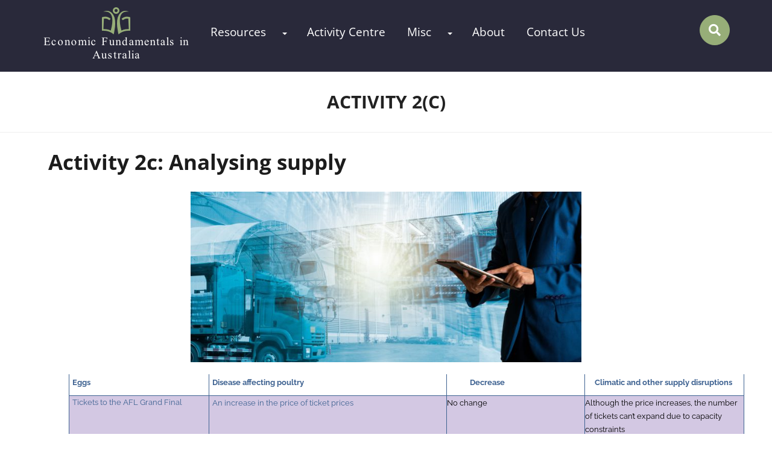

--- FILE ---
content_type: text/html; charset=UTF-8
request_url: https://www.economicfundamentals.com.au/chapter-2/activity-2c/
body_size: 12394
content:

<!doctype html>

<!--[if !IE]>

<html class="no-js non-ie" lang="en-US"> <![endif]-->

<!--[if IE 7 ]>

<html class="no-js ie7" lang="en-US"> <![endif]-->

<!--[if IE 8 ]>

<html class="no-js ie8" lang="en-US"> <![endif]-->

<!--[if IE 9 ]>

<html class="no-js ie9" lang="en-US"> <![endif]-->

<!--[if gt IE 9]><!-->

<html class="no-js" lang="en-US">

<!--<![endif]-->

<head>

<meta charset="UTF-8">

<meta name="viewport" content="width=device-width, initial-scale=1">

<meta name="theme-color" content="">

<link rel="profile" href="http://gmpg.org/xfn/11">

<link rel="apple-touch-icon" sizes="57x57" href="https://www.economicfundamentals.com.au/wp-content/themes/economicfundamentals/assets/images/fav/apple-icon-57x57.png">

<link rel="apple-touch-icon" sizes="60x60" href="https://www.economicfundamentals.com.au/wp-content/themes/economicfundamentals/assets/images/fav/apple-icon-60x60.png">

<link rel="apple-touch-icon" sizes="72x72" href="https://www.economicfundamentals.com.au/wp-content/themes/economicfundamentals/assets/images/fav/apple-icon-72x72.png">

<link rel="apple-touch-icon" sizes="76x76" href="https://www.economicfundamentals.com.au/wp-content/themes/economicfundamentals/assets/images/fav/apple-icon-76x76.png">

<link rel="apple-touch-icon" sizes="114x114" href="https://www.economicfundamentals.com.au/wp-content/themes/economicfundamentals/assets/images/fav/apple-icon-114x114.png">

<link rel="apple-touch-icon" sizes="120x120" href="https://www.economicfundamentals.com.au/wp-content/themes/economicfundamentals/assets/images/fav/apple-icon-120x120.png">

<link rel="apple-touch-icon" sizes="144x144" href="https://www.economicfundamentals.com.au/wp-content/themes/economicfundamentals/assets/images/fav/apple-icon-144x144.png">

<link rel="apple-touch-icon" sizes="152x152" href="https://www.economicfundamentals.com.au/wp-content/themes/economicfundamentals/assets/images/fav/apple-icon-152x152.png">

<link rel="apple-touch-icon" sizes="180x180" href="https://www.economicfundamentals.com.au/wp-content/themes/economicfundamentals/assets/images/fav/apple-icon-180x180.png">

<link rel="icon" type="image/png" sizes="192x192"  href="https://www.economicfundamentals.com.au/wp-content/themes/economicfundamentals/assets/images/fav/android-icon-192x192.png">

<link rel="icon" type="image/png" sizes="32x32" href="https://www.economicfundamentals.com.au/wp-content/themes/economicfundamentals/assets/images/fav/favicon-32x32.png">

<link rel="icon" type="image/png" sizes="96x96" href="https://www.economicfundamentals.com.au/wp-content/themes/economicfundamentals/assets/images/fav/favicon-96x96.png">

<link rel="icon" type="image/png" sizes="16x16" href="https://www.economicfundamentals.com.au/wp-content/themes/economicfundamentals/assets/images/fav/favicon-16x16.png">

<link rel="manifest" href="https://www.economicfundamentals.com.au/wp-content/themes/economicfundamentals/assets/images/fav/manifest.json">

<meta name="msapplication-TileColor" content="#ffffff">

<meta name="msapplication-TileImage" content="https://www.economicfundamentals.com.au/wp-content/themes/economicfundamentals/assets/images/fav/ms-icon-144x144.png">

<meta name="theme-color" content="#ffffff">

<link rel="preconnect" href="https://fonts.googleapis.com">
<link rel="preconnect" href="https://fonts.gstatic.com" crossorigin>
<link href="https://fonts.googleapis.com/css2?family=Raleway:ital,wght@0,400;0,500;0,600;0,700;0,900;1,400;1,500;1,600;1,700;1,800;1,900&display=swap" rel="stylesheet">  

<link rel="stylesheet" href="//code.jquery.com/ui/1.12.1/themes/base/jquery-ui.css">

<script src="https://code.jquery.com/jquery-1.12.4.js"></script>

<script src="https://code.jquery.com/ui/1.12.1/jquery-ui.js"></script>

<script>

$( function() {

$( "#accordion" ).accordion();

} );

</script> 

<title>Activity 2(c) &#8211; Economic Fundamentals</title>
<meta name='robots' content='max-image-preview:large' />
<link rel='dns-prefetch' href='//fonts.googleapis.com' />
<link rel="alternate" type="application/rss+xml" title="Economic Fundamentals &raquo; Feed" href="https://www.economicfundamentals.com.au/feed/" />
<link rel="alternate" type="application/rss+xml" title="Economic Fundamentals &raquo; Comments Feed" href="https://www.economicfundamentals.com.au/comments/feed/" />
<link rel="alternate" title="oEmbed (JSON)" type="application/json+oembed" href="https://www.economicfundamentals.com.au/wp-json/oembed/1.0/embed?url=https%3A%2F%2Fwww.economicfundamentals.com.au%2Fchapter-2%2Factivity-2c%2F" />
<link rel="alternate" title="oEmbed (XML)" type="text/xml+oembed" href="https://www.economicfundamentals.com.au/wp-json/oembed/1.0/embed?url=https%3A%2F%2Fwww.economicfundamentals.com.au%2Fchapter-2%2Factivity-2c%2F&#038;format=xml" />
<style id='wp-img-auto-sizes-contain-inline-css' type='text/css'>
img:is([sizes=auto i],[sizes^="auto," i]){contain-intrinsic-size:3000px 1500px}
/*# sourceURL=wp-img-auto-sizes-contain-inline-css */
</style>
<link rel='stylesheet' id='hfe-widgets-style-css' href='https://www.economicfundamentals.com.au/wp-content/plugins/header-footer-elementor/inc/widgets-css/frontend.css?ver=1.6.46' type='text/css' media='all' />
<style id='wp-emoji-styles-inline-css' type='text/css'>

	img.wp-smiley, img.emoji {
		display: inline !important;
		border: none !important;
		box-shadow: none !important;
		height: 1em !important;
		width: 1em !important;
		margin: 0 0.07em !important;
		vertical-align: -0.1em !important;
		background: none !important;
		padding: 0 !important;
	}
/*# sourceURL=wp-emoji-styles-inline-css */
</style>
<link rel='stylesheet' id='contact-form-7-css' href='https://www.economicfundamentals.com.au/wp-content/plugins/contact-form-7/includes/css/styles.css?ver=6.1.4' type='text/css' media='all' />
<link rel='stylesheet' id='table-addons-for-elementor-css' href='https://www.economicfundamentals.com.au/wp-content/plugins/table-addons-for-elementor/public/css/table-addons-for-elementor-public.css?ver=2.1.5' type='text/css' media='all' />
<link rel='stylesheet' id='hfe-style-css' href='https://www.economicfundamentals.com.au/wp-content/plugins/header-footer-elementor/assets/css/header-footer-elementor.css?ver=1.6.46' type='text/css' media='all' />
<link rel='stylesheet' id='elementor-icons-css' href='https://www.economicfundamentals.com.au/wp-content/plugins/elementor/assets/lib/eicons/css/elementor-icons.min.css?ver=5.45.0' type='text/css' media='all' />
<link rel='stylesheet' id='elementor-frontend-css' href='https://www.economicfundamentals.com.au/wp-content/plugins/elementor/assets/css/frontend.min.css?ver=3.34.1' type='text/css' media='all' />
<style id='elementor-frontend-inline-css' type='text/css'>
.elementor-kit-5{--e-global-color-primary:#000000;--e-global-color-secondary:#54595F;--e-global-color-text:#7A7A7A;--e-global-color-accent:#29293A;--e-global-typography-primary-font-family:"Raleway";--e-global-typography-primary-font-weight:600;--e-global-typography-secondary-font-family:"Raleway";--e-global-typography-secondary-font-weight:400;--e-global-typography-text-font-family:"Raleway";--e-global-typography-text-font-weight:400;--e-global-typography-accent-font-family:"Raleway";--e-global-typography-accent-font-weight:500;}.elementor-kit-5 e-page-transition{background-color:#FFBC7D;}.elementor-section.elementor-section-boxed > .elementor-container{max-width:1140px;}.e-con{--container-max-width:1140px;}.elementor-widget:not(:last-child){margin-block-end:20px;}.elementor-element{--widgets-spacing:20px 20px;--widgets-spacing-row:20px;--widgets-spacing-column:20px;}{}h1.entry-title{display:var(--page-title-display);}@media(max-width:1024px){.elementor-section.elementor-section-boxed > .elementor-container{max-width:1024px;}.e-con{--container-max-width:1024px;}}@media(max-width:767px){.elementor-section.elementor-section-boxed > .elementor-container{max-width:767px;}.e-con{--container-max-width:767px;}}
.elementor-widget-text-editor{font-family:var( --e-global-typography-text-font-family ), Sans-serif;font-weight:var( --e-global-typography-text-font-weight );color:var( --e-global-color-text );}.elementor-widget-text-editor.elementor-drop-cap-view-stacked .elementor-drop-cap{background-color:var( --e-global-color-primary );}.elementor-widget-text-editor.elementor-drop-cap-view-framed .elementor-drop-cap, .elementor-widget-text-editor.elementor-drop-cap-view-default .elementor-drop-cap{color:var( --e-global-color-primary );border-color:var( --e-global-color-primary );}.elementor-widget-image .widget-image-caption{color:var( --e-global-color-text );font-family:var( --e-global-typography-text-font-family ), Sans-serif;font-weight:var( --e-global-typography-text-font-weight );}.elementor-294 .elementor-element.elementor-element-bc389b6{margin-top:30px;margin-bottom:0px;}.elementor-widget-button .elementor-button{background-color:var( --e-global-color-accent );font-family:var( --e-global-typography-accent-font-family ), Sans-serif;font-weight:var( --e-global-typography-accent-font-weight );}.elementor-294 .elementor-element.elementor-element-7399a32 .elementor-button:hover, .elementor-294 .elementor-element.elementor-element-7399a32 .elementor-button:focus{background-color:#A5A5A5;border-color:var( --e-global-color-accent );}.elementor-294 .elementor-element.elementor-element-7399a32 .elementor-button-content-wrapper{flex-direction:row-reverse;}.elementor-294 .elementor-element.elementor-element-7399a32 .elementor-button{font-family:"Raleway", Sans-serif;font-weight:700;border-style:solid;border-width:03px 03px 03px 03px;border-color:#A5A5A5;}
/*# sourceURL=elementor-frontend-inline-css */
</style>
<link rel='stylesheet' id='elementor-pro-css' href='https://www.economicfundamentals.com.au/wp-content/plugins/elementor-pro/assets/css/frontend.min.css?ver=3.11.5' type='text/css' media='all' />
<link rel='stylesheet' id='font-awesome-5-all-css' href='https://www.economicfundamentals.com.au/wp-content/plugins/elementor/assets/lib/font-awesome/css/all.min.css?ver=3.34.1' type='text/css' media='all' />
<link rel='stylesheet' id='font-awesome-4-shim-css' href='https://www.economicfundamentals.com.au/wp-content/plugins/elementor/assets/lib/font-awesome/css/v4-shims.min.css?ver=3.34.1' type='text/css' media='all' />
<link rel='stylesheet' id='widget-image-css' href='https://www.economicfundamentals.com.au/wp-content/plugins/elementor/assets/css/widget-image.min.css?ver=3.34.1' type='text/css' media='all' />
<link rel='stylesheet' id='sparkling-bootstrap-css' href='https://www.economicfundamentals.com.au/wp-content/themes/economicfundamentals/assets/css/bootstrap.min.css?ver=6.9' type='text/css' media='all' />
<link rel='stylesheet' id='sparkling-common-css' href='https://www.economicfundamentals.com.au/wp-content/themes/economicfundamentals/common-style.css?ver=6.9' type='text/css' media='all' />
<link rel='stylesheet' id='sparkling-icons-css' href='https://www.economicfundamentals.com.au/wp-content/themes/economicfundamentals/assets/css/fontawesome-all.min.css?ver=5.1.1.' type='text/css' media='all' />
<link rel='stylesheet' id='sparkling-fonts-css' href='//fonts.googleapis.com/css?family=Open+Sans%3A400italic%2C400%2C600%2C700%7CRoboto+Slab%3A400%2C300%2C700&#038;ver=6.9' type='text/css' media='all' />
<link rel='stylesheet' id='sparkling-style-css' href='https://www.economicfundamentals.com.au/wp-content/themes/economicfundamentals/style.css?ver=2.4.2' type='text/css' media='all' />
<link rel='stylesheet' id='hfe-icons-list-css' href='https://www.economicfundamentals.com.au/wp-content/plugins/elementor/assets/css/widget-icon-list.min.css?ver=3.24.3' type='text/css' media='all' />
<link rel='stylesheet' id='hfe-social-icons-css' href='https://www.economicfundamentals.com.au/wp-content/plugins/elementor/assets/css/widget-social-icons.min.css?ver=3.24.0' type='text/css' media='all' />
<link rel='stylesheet' id='hfe-social-share-icons-brands-css' href='https://www.economicfundamentals.com.au/wp-content/plugins/elementor/assets/lib/font-awesome/css/brands.css?ver=5.15.3' type='text/css' media='all' />
<link rel='stylesheet' id='hfe-social-share-icons-fontawesome-css' href='https://www.economicfundamentals.com.au/wp-content/plugins/elementor/assets/lib/font-awesome/css/fontawesome.css?ver=5.15.3' type='text/css' media='all' />
<link rel='stylesheet' id='hfe-nav-menu-icons-css' href='https://www.economicfundamentals.com.au/wp-content/plugins/elementor/assets/lib/font-awesome/css/solid.css?ver=5.15.3' type='text/css' media='all' />
<link rel='stylesheet' id='hfe-widget-blockquote-css' href='https://www.economicfundamentals.com.au/wp-content/plugins/elementor-pro/assets/css/widget-blockquote.min.css?ver=3.25.0' type='text/css' media='all' />
<link rel='stylesheet' id='elementor-gf-local-raleway-css' href='https://www.economicfundamentals.com.au/wp-content/uploads/elementor/google-fonts/css/raleway.css?ver=1742237518' type='text/css' media='all' />
<link rel='stylesheet' id='elementor-icons-shared-0-css' href='https://www.economicfundamentals.com.au/wp-content/plugins/elementor/assets/lib/font-awesome/css/fontawesome.min.css?ver=5.15.3' type='text/css' media='all' />
<link rel='stylesheet' id='elementor-icons-fa-solid-css' href='https://www.economicfundamentals.com.au/wp-content/plugins/elementor/assets/lib/font-awesome/css/solid.min.css?ver=5.15.3' type='text/css' media='all' />
<script type="text/javascript" src="https://www.economicfundamentals.com.au/wp-content/plugins/elementor/assets/lib/font-awesome/js/v4-shims.min.js?ver=3.34.1" id="font-awesome-4-shim-js"></script>
<script type="text/javascript" src="https://www.economicfundamentals.com.au/wp-includes/js/jquery/jquery.min.js?ver=3.7.1" id="jquery-core-js"></script>
<script type="text/javascript" src="https://www.economicfundamentals.com.au/wp-includes/js/jquery/jquery-migrate.min.js?ver=3.4.1" id="jquery-migrate-js"></script>
<script type="text/javascript" src="https://www.economicfundamentals.com.au/wp-content/themes/economicfundamentals/assets/js/vendor/bootstrap.min.js?ver=6.9" id="sparkling-bootstrapjs-js"></script>
<script type="text/javascript" src="https://www.economicfundamentals.com.au/wp-content/themes/economicfundamentals/assets/js/functions.js?ver=20180503" id="sparkling-functions-js"></script>
<link rel="https://api.w.org/" href="https://www.economicfundamentals.com.au/wp-json/" /><link rel="alternate" title="JSON" type="application/json" href="https://www.economicfundamentals.com.au/wp-json/wp/v2/pages/294" /><link rel="EditURI" type="application/rsd+xml" title="RSD" href="https://www.economicfundamentals.com.au/xmlrpc.php?rsd" />
<meta name="generator" content="WordPress 6.9" />
<link rel="canonical" href="https://www.economicfundamentals.com.au/chapter-2/activity-2c/" />
<link rel='shortlink' href='https://www.economicfundamentals.com.au/?p=294' />
<style type="text/css"></style><meta name="generator" content="Elementor 3.34.1; features: additional_custom_breakpoints; settings: css_print_method-internal, google_font-enabled, font_display-auto">
			<style>
				.e-con.e-parent:nth-of-type(n+4):not(.e-lazyloaded):not(.e-no-lazyload),
				.e-con.e-parent:nth-of-type(n+4):not(.e-lazyloaded):not(.e-no-lazyload) * {
					background-image: none !important;
				}
				@media screen and (max-height: 1024px) {
					.e-con.e-parent:nth-of-type(n+3):not(.e-lazyloaded):not(.e-no-lazyload),
					.e-con.e-parent:nth-of-type(n+3):not(.e-lazyloaded):not(.e-no-lazyload) * {
						background-image: none !important;
					}
				}
				@media screen and (max-height: 640px) {
					.e-con.e-parent:nth-of-type(n+2):not(.e-lazyloaded):not(.e-no-lazyload),
					.e-con.e-parent:nth-of-type(n+2):not(.e-lazyloaded):not(.e-no-lazyload) * {
						background-image: none !important;
					}
				}
			</style>
					<style type="text/css">
				.navbar > .container .navbar-brand {
			color: #dadada;
		}
		</style>
	
</head>



<body class="wp-singular page-template-default page page-id-294 page-child parent-pageid-37 wp-theme-economicfundamentals ehf-template-economicfundamentals ehf-stylesheet-economicfundamentals elementor-default elementor-kit-5 elementor-page elementor-page-294">

<a class="sr-only sr-only-focusable" href="#content">Skip to main content</a>

<div id="page" class="hfeed site">

<header id="masthead" class="site-header" role="banner">

  <div class="header_area_holder container-fluid">

    <div class="container">

      <div class="row">

        <div class="col-md-12">

          <div class="left_area_holder">

          <div class="logo-box">

              
              <a href="https://www.economicfundamentals.com.au/"><img src="https://www.economicfundamentals.com.au/wp-content/themes/economicfundamentals/assets/images/logo.png" alt="Economic Fundamentals" ></a>

              
            </div>

          </div>

          <div class="middle_area_holder">

            <div class="menu_area_holder">

            <button type="button" class="btn navbar-toggle" data-toggle="collapse" data-target=".navbar-ex1-collapse"> <span class="icon-bar"></span> <span class="icon-bar"></span> <span class="icon-bar"></span> </button>

              <nav class="navbar navbar-default" role="navigation">

                <div class="site-navigation-inner">

                  <div class="navbar-header desktop-display">

                    <div class="header_menu_holder">

                    <div class="collapse navbar-collapse navbar-ex1-collapse"><ul id="menu-main-menu" class="nav navbar-nav"><li id="menu-item-25" class="menu-item menu-item-type-post_type menu-item-object-page current-menu-ancestor current_page_ancestor menu-item-has-children menu-item-25 dropdown"><a href="https://www.economicfundamentals.com.au/resources/">Resources</a><span class="caret sparkling-dropdown"></span>
<ul role="menu" class=" dropdown-menu">
	<li id="menu-item-760" class="menu-item menu-item-type-post_type menu-item-object-page current-menu-ancestor current_page_ancestor menu-item-has-children menu-item-760 dropdown"><a href="https://www.economicfundamentals.com.au/resources/unit-3/">Unit 3</a><span class="caret sparkling-dropdown"></span>
	<ul role="menu" class=" dropdown-menu">
		<li id="menu-item-761" class="menu-item menu-item-type-post_type menu-item-object-page menu-item-has-children menu-item-761 dropdown"><a href="https://www.economicfundamentals.com.au/chapter-1/">Fundamental Economic Concepts</a><span class="caret sparkling-dropdown"></span>
		<ul role="menu" class=" dropdown-menu">
			<li id="menu-item-762" class="menu-item menu-item-type-post_type menu-item-object-page menu-item-762"><a href="https://www.economicfundamentals.com.au/chapter-1/activity-1a/">Activity 1(a)</a></li>
			<li id="menu-item-2846" class="menu-item menu-item-type-post_type menu-item-object-page menu-item-2846"><a href="https://www.economicfundamentals.com.au/chapter-1/activity-1b/">Activity 1(b)</a></li>
			<li id="menu-item-763" class="menu-item menu-item-type-post_type menu-item-object-page menu-item-763"><a href="https://www.economicfundamentals.com.au/chapter-1/activity-1c-2/">Activity 1(c)</a></li>
			<li id="menu-item-764" class="menu-item menu-item-type-post_type menu-item-object-page menu-item-764"><a href="https://www.economicfundamentals.com.au/chapter-1/activity-1c/">Activity 1(d)</a></li>
			<li id="menu-item-765" class="menu-item menu-item-type-post_type menu-item-object-page menu-item-765"><a href="https://www.economicfundamentals.com.au/chapter-1/activity-1d/">Activity 1(e)</a></li>
			<li id="menu-item-766" class="menu-item menu-item-type-post_type menu-item-object-page menu-item-766"><a href="https://www.economicfundamentals.com.au/chapter-1/activity-1e/">Activity 1(f)</a></li>
			<li id="menu-item-767" class="menu-item menu-item-type-post_type menu-item-object-page menu-item-767"><a href="https://www.economicfundamentals.com.au/chapter-1/activity-1g-2/">Activity 1(g)</a></li>
			<li id="menu-item-768" class="menu-item menu-item-type-post_type menu-item-object-page menu-item-768"><a href="https://www.economicfundamentals.com.au/chapter-1/activity-1h-2/">Activity 1(h)</a></li>
			<li id="menu-item-769" class="menu-item menu-item-type-post_type menu-item-object-page menu-item-769"><a href="https://www.economicfundamentals.com.au/chapter-1/activity-1i/">Activity 1(i)</a></li>
		</ul>
</li>
		<li id="menu-item-770" class="menu-item menu-item-type-post_type menu-item-object-page current-page-ancestor current-menu-ancestor current-menu-parent current-page-parent current_page_parent current_page_ancestor menu-item-has-children menu-item-770 dropdown"><a href="https://www.economicfundamentals.com.au/chapter-2/">An Introduction To Microeconomics &#038; The Role Of Markets</a><span class="caret sparkling-dropdown"></span>
		<ul role="menu" class=" dropdown-menu">
			<li id="menu-item-771" class="menu-item menu-item-type-post_type menu-item-object-page menu-item-771"><a href="https://www.economicfundamentals.com.au/chapter-2/activity-2a/">Activity 2(a)</a></li>
			<li id="menu-item-772" class="menu-item menu-item-type-post_type menu-item-object-page menu-item-772"><a href="https://www.economicfundamentals.com.au/chapter-2/activity-2b/">Activity 2(b)</a></li>
			<li id="menu-item-773" class="menu-item menu-item-type-post_type menu-item-object-page current-menu-item page_item page-item-294 current_page_item menu-item-773 active"><a href="https://www.economicfundamentals.com.au/chapter-2/activity-2c/">Activity 2(c)</a></li>
			<li id="menu-item-774" class="menu-item menu-item-type-post_type menu-item-object-page menu-item-774"><a href="https://www.economicfundamentals.com.au/chapter-2/activity-2d/">Activity 2(d)</a></li>
			<li id="menu-item-775" class="menu-item menu-item-type-post_type menu-item-object-page menu-item-775"><a href="https://www.economicfundamentals.com.au/chapter-2/activity-2e/">Activity 2(e)</a></li>
			<li id="menu-item-776" class="menu-item menu-item-type-post_type menu-item-object-page menu-item-776"><a href="https://www.economicfundamentals.com.au/chapter-2/activity-2f/">Activity 2(f)</a></li>
			<li id="menu-item-777" class="menu-item menu-item-type-post_type menu-item-object-page menu-item-777"><a href="https://www.economicfundamentals.com.au/chapter-2/activity-2g/">Activity 2(g)</a></li>
			<li id="menu-item-778" class="menu-item menu-item-type-post_type menu-item-object-page menu-item-778"><a href="https://www.economicfundamentals.com.au/chapter-2/activity-2h/">Activity 2(h)</a></li>
			<li id="menu-item-779" class="menu-item menu-item-type-post_type menu-item-object-page menu-item-779"><a href="https://www.economicfundamentals.com.au/chapter-2/activity-2i/">Activity 2(i)</a></li>
			<li id="menu-item-780" class="menu-item menu-item-type-post_type menu-item-object-page menu-item-780"><a href="https://www.economicfundamentals.com.au/chapter-2/activity-2j/">Activity 2(j)</a></li>
			<li id="menu-item-781" class="menu-item menu-item-type-post_type menu-item-object-page menu-item-781"><a href="https://www.economicfundamentals.com.au/chapter-2/activity-2k/">Activity 2(k)</a></li>
			<li id="menu-item-782" class="menu-item menu-item-type-post_type menu-item-object-page menu-item-782"><a href="https://www.economicfundamentals.com.au/chapter-2/activity-2l/">Activity 2(l)</a></li>
			<li id="menu-item-1861" class="menu-item menu-item-type-post_type menu-item-object-page menu-item-1861"><a href="https://www.economicfundamentals.com.au/chapter-2/activity-2m/">Activity 2(m)</a></li>
			<li id="menu-item-1862" class="menu-item menu-item-type-post_type menu-item-object-page menu-item-1862"><a href="https://www.economicfundamentals.com.au/chapter-2/activity-2n/">Activity 2(n)</a></li>
			<li id="menu-item-783" class="menu-item menu-item-type-post_type menu-item-object-page menu-item-783"><a href="https://www.economicfundamentals.com.au/chapter-2aee/">Chapter 2 (AEE)</a></li>
		</ul>
</li>
		<li id="menu-item-784" class="menu-item menu-item-type-post_type menu-item-object-page menu-item-has-children menu-item-784 dropdown"><a href="https://www.economicfundamentals.com.au/chapter-3/">Competitive Markets &#038; Efficiency</a><span class="caret sparkling-dropdown"></span>
		<ul role="menu" class=" dropdown-menu">
			<li id="menu-item-785" class="menu-item menu-item-type-post_type menu-item-object-page menu-item-785"><a href="https://www.economicfundamentals.com.au/chapter-3/activity-3a/">Activity 3(a)</a></li>
			<li id="menu-item-786" class="menu-item menu-item-type-post_type menu-item-object-page menu-item-786"><a href="https://www.economicfundamentals.com.au/chapter-3/activity-3b/">Activity 3(b)</a></li>
			<li id="menu-item-787" class="menu-item menu-item-type-post_type menu-item-object-page menu-item-787"><a href="https://www.economicfundamentals.com.au/chapter-3/activity-3c/">Activity 3(c)</a></li>
			<li id="menu-item-788" class="menu-item menu-item-type-post_type menu-item-object-page menu-item-788"><a href="https://www.economicfundamentals.com.au/chapter-3/activity-3d/">Activity 3(d)</a></li>
			<li id="menu-item-789" class="menu-item menu-item-type-post_type menu-item-object-page menu-item-789"><a href="https://www.economicfundamentals.com.au/chapter-3/activity-3e/">Activity 3(e)</a></li>
			<li id="menu-item-790" class="menu-item menu-item-type-post_type menu-item-object-page menu-item-790"><a href="https://www.economicfundamentals.com.au/chapter-3/activity-3f/">Activity 3(f)</a></li>
			<li id="menu-item-791" class="menu-item menu-item-type-post_type menu-item-object-page menu-item-791"><a href="https://www.economicfundamentals.com.au/chapter-3/activity-3g/">Activity 3(g)</a></li>
			<li id="menu-item-792" class="menu-item menu-item-type-post_type menu-item-object-page menu-item-792"><a href="https://www.economicfundamentals.com.au/chapter-3/activity-3h/">Activity 3(h)</a></li>
			<li id="menu-item-793" class="menu-item menu-item-type-post_type menu-item-object-page menu-item-793"><a href="https://www.economicfundamentals.com.au/chapter-3/activity-3i/">Activity 3(i)</a></li>
			<li id="menu-item-2049" class="menu-item menu-item-type-post_type menu-item-object-page menu-item-2049"><a href="https://www.economicfundamentals.com.au/chapter-3/activity-3j/">Activity 3(j)</a></li>
			<li id="menu-item-2048" class="menu-item menu-item-type-post_type menu-item-object-page menu-item-2048"><a href="https://www.economicfundamentals.com.au/chapter-3/activity-3k/">Activity 3(k)</a></li>
			<li id="menu-item-2073" class="menu-item menu-item-type-post_type menu-item-object-page menu-item-2073"><a href="https://www.economicfundamentals.com.au/chapter-3/application-exercise-ch-3/">Application exercise Ch 3</a></li>
		</ul>
</li>
		<li id="menu-item-794" class="menu-item menu-item-type-post_type menu-item-object-page menu-item-has-children menu-item-794 dropdown"><a href="https://www.economicfundamentals.com.au/chapter-4/">The Nature &#038; Purpose of Macroeconomic Activity</a><span class="caret sparkling-dropdown"></span>
		<ul role="menu" class=" dropdown-menu">
			<li id="menu-item-795" class="menu-item menu-item-type-post_type menu-item-object-page menu-item-795"><a href="https://www.economicfundamentals.com.au/chapter-4/activity-4a/">Activity 4(a)</a></li>
			<li id="menu-item-797" class="menu-item menu-item-type-post_type menu-item-object-page menu-item-797"><a href="https://www.economicfundamentals.com.au/chapter-4/activity-4b/">Activity 4(b)</a></li>
			<li id="menu-item-798" class="menu-item menu-item-type-post_type menu-item-object-page menu-item-798"><a href="https://www.economicfundamentals.com.au/chapter-4/activity-4c/">Activity 4(c)</a></li>
			<li id="menu-item-799" class="menu-item menu-item-type-post_type menu-item-object-page menu-item-799"><a href="https://www.economicfundamentals.com.au/chapter-4/activity-4d/">Activity 4(d)</a></li>
			<li id="menu-item-800" class="menu-item menu-item-type-post_type menu-item-object-page menu-item-800"><a href="https://www.economicfundamentals.com.au/chapter-4/activity-4e/">Activity 4(e)</a></li>
			<li id="menu-item-801" class="menu-item menu-item-type-post_type menu-item-object-page menu-item-801"><a href="https://www.economicfundamentals.com.au/chapter-4/activity-4f/">Activity 4(f)</a></li>
			<li id="menu-item-802" class="menu-item menu-item-type-post_type menu-item-object-page menu-item-802"><a href="https://www.economicfundamentals.com.au/chapter-4/activity-4g/">Activity 4(g)</a></li>
			<li id="menu-item-1524" class="menu-item menu-item-type-post_type menu-item-object-page menu-item-1524"><a href="https://www.economicfundamentals.com.au/chapter-4/activity-4h/">Activity 4(h)</a></li>
			<li id="menu-item-796" class="menu-item menu-item-type-post_type menu-item-object-page menu-item-796"><a href="https://www.economicfundamentals.com.au/chapter-4/activity-4aee/">Activity 4(AEE)</a></li>
		</ul>
</li>
		<li id="menu-item-938" class="menu-item menu-item-type-post_type menu-item-object-page menu-item-has-children menu-item-938 dropdown"><a href="https://www.economicfundamentals.com.au/chapter-5/">Macroeconomic Goals</a><span class="caret sparkling-dropdown"></span>
		<ul role="menu" class=" dropdown-menu">
			<li id="menu-item-941" class="menu-item menu-item-type-post_type menu-item-object-page menu-item-941"><a href="https://www.economicfundamentals.com.au/chapter-5/activity-5a/">Activity 5(a)</a></li>
			<li id="menu-item-942" class="menu-item menu-item-type-post_type menu-item-object-page menu-item-942"><a href="https://www.economicfundamentals.com.au/chapter-5/activity-5b/">Activity 5(b)</a></li>
			<li id="menu-item-943" class="menu-item menu-item-type-post_type menu-item-object-page menu-item-943"><a href="https://www.economicfundamentals.com.au/chapter-5/activity-5c/">Activity 5(c)</a></li>
			<li id="menu-item-944" class="menu-item menu-item-type-post_type menu-item-object-page menu-item-944"><a href="https://www.economicfundamentals.com.au/chapter-5/activity-5d/">Activity 5(d)</a></li>
			<li id="menu-item-945" class="menu-item menu-item-type-post_type menu-item-object-page menu-item-945"><a href="https://www.economicfundamentals.com.au/chapter-5/activity-5e/">Activity 5(e)</a></li>
			<li id="menu-item-946" class="menu-item menu-item-type-post_type menu-item-object-page menu-item-946"><a href="https://www.economicfundamentals.com.au/chapter-5/activity-5f/">Activity 5(f)</a></li>
			<li id="menu-item-947" class="menu-item menu-item-type-post_type menu-item-object-page menu-item-947"><a href="https://www.economicfundamentals.com.au/chapter-5/activity-5g/">Activity 5(g)</a></li>
			<li id="menu-item-948" class="menu-item menu-item-type-post_type menu-item-object-page menu-item-948"><a href="https://www.economicfundamentals.com.au/chapter-5/activity-5h/">Activity 5(h)</a></li>
			<li id="menu-item-949" class="menu-item menu-item-type-post_type menu-item-object-page menu-item-949"><a href="https://www.economicfundamentals.com.au/chapter-5/activity-5i/">Activity 5(i)</a></li>
			<li id="menu-item-950" class="menu-item menu-item-type-post_type menu-item-object-page menu-item-950"><a href="https://www.economicfundamentals.com.au/chapter-5/activity-5j/">Activity 5(j)</a></li>
			<li id="menu-item-951" class="menu-item menu-item-type-post_type menu-item-object-page menu-item-951"><a href="https://www.economicfundamentals.com.au/chapter-5/activity-5k/">Activity 5(k)</a></li>
			<li id="menu-item-952" class="menu-item menu-item-type-post_type menu-item-object-page menu-item-952"><a href="https://www.economicfundamentals.com.au/chapter-5/activity-5l/">Activity 5(l)</a></li>
			<li id="menu-item-953" class="menu-item menu-item-type-post_type menu-item-object-page menu-item-953"><a href="https://www.economicfundamentals.com.au/chapter-5/activity-5m/">Activity 5(m)</a></li>
			<li id="menu-item-2287" class="menu-item menu-item-type-post_type menu-item-object-page menu-item-2287"><a href="https://www.economicfundamentals.com.au/chapter-5/2285-2/">Activity 5(n)</a></li>
		</ul>
</li>
		<li id="menu-item-939" class="menu-item menu-item-type-post_type menu-item-object-page menu-item-has-children menu-item-939 dropdown"><a href="https://www.economicfundamentals.com.au/chapter-6/">Factors Influencing Goals</a><span class="caret sparkling-dropdown"></span>
		<ul role="menu" class=" dropdown-menu">
			<li id="menu-item-954" class="menu-item menu-item-type-post_type menu-item-object-page menu-item-954"><a href="https://www.economicfundamentals.com.au/chapter-6/activity-6a/">Activity 6(a)</a></li>
			<li id="menu-item-955" class="menu-item menu-item-type-post_type menu-item-object-page menu-item-955"><a href="https://www.economicfundamentals.com.au/chapter-6/activity-6b/">Activity 6(b)</a></li>
			<li id="menu-item-956" class="menu-item menu-item-type-post_type menu-item-object-page menu-item-956"><a href="https://www.economicfundamentals.com.au/chapter-6/activity-6c/">Activity 6(c)</a></li>
			<li id="menu-item-957" class="menu-item menu-item-type-post_type menu-item-object-page menu-item-957"><a href="https://www.economicfundamentals.com.au/chapter-6/activity-6d/">Activity 6(d)</a></li>
			<li id="menu-item-958" class="menu-item menu-item-type-post_type menu-item-object-page menu-item-958"><a href="https://www.economicfundamentals.com.au/chapter-6/activity-6e/">Activity 6(e)</a></li>
			<li id="menu-item-959" class="menu-item menu-item-type-post_type menu-item-object-page menu-item-959"><a href="https://www.economicfundamentals.com.au/chapter-6/activity-6f/">Activity 6(f)</a></li>
			<li id="menu-item-2343" class="menu-item menu-item-type-post_type menu-item-object-page menu-item-2343"><a href="https://www.economicfundamentals.com.au/chapter-6/activity-6g/">Activity 6(g)</a></li>
		</ul>
</li>
		<li id="menu-item-940" class="menu-item menu-item-type-post_type menu-item-object-page menu-item-has-children menu-item-940 dropdown"><a href="https://www.economicfundamentals.com.au/chapter-7/">Australia &#038; The World Economy</a><span class="caret sparkling-dropdown"></span>
		<ul role="menu" class=" dropdown-menu">
			<li id="menu-item-960" class="menu-item menu-item-type-post_type menu-item-object-page menu-item-960"><a href="https://www.economicfundamentals.com.au/chapter-7/activity-7a/">Activity 7(a)</a></li>
			<li id="menu-item-961" class="menu-item menu-item-type-post_type menu-item-object-page menu-item-961"><a href="https://www.economicfundamentals.com.au/chapter-7/activity-7b/">Activity 7(b)</a></li>
			<li id="menu-item-962" class="menu-item menu-item-type-post_type menu-item-object-page menu-item-962"><a href="https://www.economicfundamentals.com.au/chapter-7/activity-7c/">Activity 7(c)</a></li>
			<li id="menu-item-963" class="menu-item menu-item-type-post_type menu-item-object-page menu-item-963"><a href="https://www.economicfundamentals.com.au/chapter-7/activity-7d/">Activity 7(d)</a></li>
			<li id="menu-item-964" class="menu-item menu-item-type-post_type menu-item-object-page menu-item-964"><a href="https://www.economicfundamentals.com.au/chapter-7/activity-7e/">Activity 7(e)</a></li>
			<li id="menu-item-965" class="menu-item menu-item-type-post_type menu-item-object-page menu-item-965"><a href="https://www.economicfundamentals.com.au/chapter-7/activity-7f/">Activity 7(f)</a></li>
			<li id="menu-item-966" class="menu-item menu-item-type-post_type menu-item-object-page menu-item-966"><a href="https://www.economicfundamentals.com.au/chapter-7/activity-7g/">Activity 7(g)</a></li>
			<li id="menu-item-967" class="menu-item menu-item-type-post_type menu-item-object-page menu-item-967"><a href="https://www.economicfundamentals.com.au/chapter-7/activity-7h/">Activity 7(h)</a></li>
			<li id="menu-item-968" class="menu-item menu-item-type-post_type menu-item-object-page menu-item-968"><a href="https://www.economicfundamentals.com.au/chapter-7/activity-7i/">Activity 7(i)</a></li>
			<li id="menu-item-969" class="menu-item menu-item-type-post_type menu-item-object-page menu-item-969"><a href="https://www.economicfundamentals.com.au/chapter-7/activity-7j/">Activity 7(j)</a></li>
			<li id="menu-item-970" class="menu-item menu-item-type-post_type menu-item-object-page menu-item-970"><a href="https://www.economicfundamentals.com.au/chapter-7/activity-7k/">Activity 7(k)</a></li>
			<li id="menu-item-971" class="menu-item menu-item-type-post_type menu-item-object-page menu-item-971"><a href="https://www.economicfundamentals.com.au/chapter-7/activity-7l/">Activity 7(l)</a></li>
			<li id="menu-item-972" class="menu-item menu-item-type-post_type menu-item-object-page menu-item-972"><a href="https://www.economicfundamentals.com.au/chapter-7/activity-7m/">Activity 7(m)</a></li>
			<li id="menu-item-973" class="menu-item menu-item-type-post_type menu-item-object-page menu-item-973"><a href="https://www.economicfundamentals.com.au/chapter-7/activity-7n/">Activity 7(n)</a></li>
			<li id="menu-item-974" class="menu-item menu-item-type-post_type menu-item-object-page menu-item-974"><a href="https://www.economicfundamentals.com.au/chapter-7/activity-7o/">Activity 7(o)</a></li>
			<li id="menu-item-975" class="menu-item menu-item-type-post_type menu-item-object-page menu-item-975"><a href="https://www.economicfundamentals.com.au/chapter-7/activity-7p/">Activity 7(p)</a></li>
		</ul>
</li>
	</ul>
</li>
	<li id="menu-item-759" class="menu-item menu-item-type-post_type menu-item-object-page menu-item-has-children menu-item-759 dropdown"><a href="https://www.economicfundamentals.com.au/resources/unit-4/">Unit 4</a><span class="caret sparkling-dropdown"></span>
	<ul role="menu" class=" dropdown-menu">
		<li id="menu-item-986" class="menu-item menu-item-type-post_type menu-item-object-page menu-item-has-children menu-item-986 dropdown"><a href="https://www.economicfundamentals.com.au/chapter-8/">The nature and operation of budgetary policy</a><span class="caret sparkling-dropdown"></span>
		<ul role="menu" class=" dropdown-menu">
			<li id="menu-item-977" class="menu-item menu-item-type-post_type menu-item-object-page menu-item-977"><a href="https://www.economicfundamentals.com.au/chapter-8/activity-8a/">Activity 8(a)</a></li>
			<li id="menu-item-978" class="menu-item menu-item-type-post_type menu-item-object-page menu-item-978"><a href="https://www.economicfundamentals.com.au/chapter-8/activity-8b/">Activity 8(b)</a></li>
			<li id="menu-item-979" class="menu-item menu-item-type-post_type menu-item-object-page menu-item-979"><a href="https://www.economicfundamentals.com.au/chapter-8/activity-8c/">Activity 8(c)</a></li>
			<li id="menu-item-980" class="menu-item menu-item-type-post_type menu-item-object-page menu-item-980"><a href="https://www.economicfundamentals.com.au/chapter-8/activity-8d/">Activity 8(d)</a></li>
			<li id="menu-item-981" class="menu-item menu-item-type-post_type menu-item-object-page menu-item-981"><a href="https://www.economicfundamentals.com.au/chapter-8/activity-8e/">Activity 8(e)</a></li>
			<li id="menu-item-982" class="menu-item menu-item-type-post_type menu-item-object-page menu-item-982"><a href="https://www.economicfundamentals.com.au/chapter-8/activity-8f/">Activity 8(f)</a></li>
			<li id="menu-item-2525" class="menu-item menu-item-type-post_type menu-item-object-page menu-item-2525"><a href="https://www.economicfundamentals.com.au/chapter-8/activity-8g/">Activity 8(g)</a></li>
			<li id="menu-item-2524" class="menu-item menu-item-type-post_type menu-item-object-page menu-item-2524"><a href="https://www.economicfundamentals.com.au/chapter-8/activity-8h/">Activity 8(h)</a></li>
			<li id="menu-item-2523" class="menu-item menu-item-type-post_type menu-item-object-page menu-item-2523"><a href="https://www.economicfundamentals.com.au/chapter-8/activity-8i/">Activity 8(i)</a></li>
			<li id="menu-item-2522" class="menu-item menu-item-type-post_type menu-item-object-page menu-item-2522"><a href="https://www.economicfundamentals.com.au/chapter-8/activity-8j/">Activity 8(j)</a></li>
		</ul>
</li>
		<li id="menu-item-987" class="menu-item menu-item-type-post_type menu-item-object-page menu-item-has-children menu-item-987 dropdown"><a href="https://www.economicfundamentals.com.au/chapter-9/">The nature and operation of monetary policy</a><span class="caret sparkling-dropdown"></span>
		<ul role="menu" class=" dropdown-menu">
			<li id="menu-item-988" class="menu-item menu-item-type-post_type menu-item-object-page menu-item-988"><a href="https://www.economicfundamentals.com.au/chapter-9/activity-9a/">Activity 9(a)</a></li>
			<li id="menu-item-989" class="menu-item menu-item-type-post_type menu-item-object-page menu-item-989"><a href="https://www.economicfundamentals.com.au/chapter-9/activity-9b/">Activity 9(b)</a></li>
			<li id="menu-item-990" class="menu-item menu-item-type-post_type menu-item-object-page menu-item-990"><a href="https://www.economicfundamentals.com.au/chapter-9/activity-9c/">Activity 9(c)</a></li>
			<li id="menu-item-991" class="menu-item menu-item-type-post_type menu-item-object-page menu-item-991"><a href="https://www.economicfundamentals.com.au/chapter-9/activity-9d/">Activity 9(d)</a></li>
			<li id="menu-item-2621" class="menu-item menu-item-type-post_type menu-item-object-page menu-item-2621"><a href="https://www.economicfundamentals.com.au/chapter-9/activity-9e/">Activity 9(e)</a></li>
			<li id="menu-item-2620" class="menu-item menu-item-type-post_type menu-item-object-page menu-item-2620"><a href="https://www.economicfundamentals.com.au/chapter-9/activity-9f/">Activity 9(f)</a></li>
			<li id="menu-item-2619" class="menu-item menu-item-type-post_type menu-item-object-page menu-item-2619"><a href="https://www.economicfundamentals.com.au/chapter-9/activity-9g/">Activity 9(g)</a></li>
		</ul>
</li>
		<li id="menu-item-983" class="menu-item menu-item-type-post_type menu-item-object-page menu-item-has-children menu-item-983 dropdown"><a href="https://www.economicfundamentals.com.au/chapter-10/">The nature and operation of aggregate supply policies</a><span class="caret sparkling-dropdown"></span>
		<ul role="menu" class=" dropdown-menu">
			<li id="menu-item-1003" class="menu-item menu-item-type-post_type menu-item-object-page menu-item-1003"><a href="https://www.economicfundamentals.com.au/chapter-10/activity-10a/">Activity 10(a)</a></li>
			<li id="menu-item-1004" class="menu-item menu-item-type-post_type menu-item-object-page menu-item-1004"><a href="https://www.economicfundamentals.com.au/chapter-10/activity-10b/">Activity 10(b)</a></li>
			<li id="menu-item-1005" class="menu-item menu-item-type-post_type menu-item-object-page menu-item-1005"><a href="https://www.economicfundamentals.com.au/chapter-10/activity-10c/">Activity 10(c)</a></li>
			<li id="menu-item-2647" class="menu-item menu-item-type-post_type menu-item-object-page menu-item-2647"><a href="https://www.economicfundamentals.com.au/chapter-10/activity-10d/">Activity 10(d)</a></li>
			<li id="menu-item-2646" class="menu-item menu-item-type-post_type menu-item-object-page menu-item-2646"><a href="https://www.economicfundamentals.com.au/chapter-10/activity-10e/">Activity 10(e)</a></li>
			<li id="menu-item-2645" class="menu-item menu-item-type-post_type menu-item-object-page menu-item-2645"><a href="https://www.economicfundamentals.com.au/chapter-10/activity-10f/">Activity 10(f)</a></li>
			<li id="menu-item-2644" class="menu-item menu-item-type-post_type menu-item-object-page menu-item-2644"><a href="https://www.economicfundamentals.com.au/chapter-10/activity-10g/">Activity 10(g)</a></li>
			<li id="menu-item-2643" class="menu-item menu-item-type-post_type menu-item-object-page menu-item-2643"><a href="https://www.economicfundamentals.com.au/chapter-10/activity-10h/">Activity 10(h)</a></li>
			<li id="menu-item-3039" class="menu-item menu-item-type-post_type menu-item-object-page menu-item-3039"><a href="https://www.economicfundamentals.com.au/chapter-10/activity-10i/">Activity 10(i)</a></li>
			<li id="menu-item-3038" class="menu-item menu-item-type-post_type menu-item-object-page menu-item-3038"><a href="https://www.economicfundamentals.com.au/chapter-10/activity-10j-2/">Activity 10(j)</a></li>
			<li id="menu-item-3037" class="menu-item menu-item-type-post_type menu-item-object-page menu-item-3037"><a href="https://www.economicfundamentals.com.au/chapter-10/activity-10k-2/">Activity 10(k)</a></li>
		</ul>
</li>
	</ul>
</li>
	<li id="menu-item-758" class="menu-item menu-item-type-post_type menu-item-object-page menu-item-758"><a href="https://www.economicfundamentals.com.au/resources/errata/">Errata</a></li>
</ul>
</li>
<li id="menu-item-22" class="menu-item menu-item-type-post_type menu-item-object-page menu-item-22"><a href="https://www.economicfundamentals.com.au/activity-centre/">Activity Centre</a></li>
<li id="menu-item-24" class="menu-item menu-item-type-post_type menu-item-object-page menu-item-has-children menu-item-24 dropdown"><a href="https://www.economicfundamentals.com.au/misc/">Misc</a><span class="caret sparkling-dropdown"></span>
<ul role="menu" class=" dropdown-menu">
	<li id="menu-item-211" class="menu-item menu-item-type-post_type menu-item-object-page menu-item-211"><a href="https://www.economicfundamentals.com.au/misc/multi-choice-answer-grid/">Multi Choice Answer Grid</a></li>
</ul>
</li>
<li id="menu-item-21" class="menu-item menu-item-type-post_type menu-item-object-page menu-item-21"><a href="https://www.economicfundamentals.com.au/about/">About</a></li>
<li id="menu-item-23" class="menu-item menu-item-type-post_type menu-item-object-page menu-item-23"><a href="https://www.economicfundamentals.com.au/contact-us/">Contact Us</a></li>
</ul></div>
                    </div>

                  </div>

                  
                  
                  
                  
                  
                  
                  
                </div>

              </nav>

            </div>

          </div>

        <div class="right_area_holder">
            <div class="search_area">

              <div class="header_search_holder">

                <button id="search_btn_toggle"><i class="fas fa-search"></i></button>

                <div class="search_area_holder">

                    
<form role="search" method="get" class="form-search" action="https://www.economicfundamentals.com.au/">
  <div class="input-group">
	  <label class="screen-reader-text" for="s">Search for:</label>
	<input type="text" class="form-control search-query" placeholder="Search&hellip;" value="" name="s" title="Search for:" />
	<span class="input-group-btn">
	  <button type="submit" class="btn btn-default" name="submit" id="searchsubmit" value="Search"><span class="glyphicon glyphicon-search"></span></button>
	</span>
  </div>
</form>

                </div>

              </div>

              </div>

        </div>  

        </div>

      </div>

    </div>

  </div>

  

  

  <!-- .site-navigation --> 

  

</header>

<!-- #masthead -->

<div id="content" class="site-content">


	<div id="primary" class="content-area">

		<main id="main" class="site-main" role="main">

			
				





<div class="post-inner-content">
        <article id="post-294" class="post-294 page type-page status-publish hentry">

            <header class="entry-header page-header">
                

    <div class="container">


                <h1 class="entry-title">Activity 2(c)</h1>

            </header><!-- .entry-header -->

        

            <div class="entry-content">

                <div class="container">

                		<div data-elementor-type="wp-page" data-elementor-id="294" class="elementor elementor-294">
						<section class="elementor-section elementor-top-section elementor-element elementor-element-480bcac elementor-section-boxed elementor-section-height-default elementor-section-height-default" data-id="480bcac" data-element_type="section">
						<div class="elementor-container elementor-column-gap-default">
					<div class="elementor-column elementor-col-100 elementor-top-column elementor-element elementor-element-4a97a56" data-id="4a97a56" data-element_type="column">
			<div class="elementor-widget-wrap elementor-element-populated">
						<div class="elementor-element elementor-element-7045adb elementor-widget elementor-widget-text-editor" data-id="7045adb" data-element_type="widget" data-widget_type="text-editor.default">
				<div class="elementor-widget-container">
									<h1>Activity 2c: Analysing supply</h1>								</div>
				</div>
					</div>
		</div>
					</div>
		</section>
				<section class="elementor-section elementor-top-section elementor-element elementor-element-6db2395 elementor-section-boxed elementor-section-height-default elementor-section-height-default" data-id="6db2395" data-element_type="section">
						<div class="elementor-container elementor-column-gap-default">
					<div class="elementor-column elementor-col-100 elementor-top-column elementor-element elementor-element-687a398" data-id="687a398" data-element_type="column">
			<div class="elementor-widget-wrap elementor-element-populated">
						<div class="elementor-element elementor-element-daee9c0 elementor-widget elementor-widget-image" data-id="daee9c0" data-element_type="widget" data-widget_type="image.default">
				<div class="elementor-widget-container">
															<img fetchpriority="high" decoding="async" width="648" height="282" src="https://www.economicfundamentals.com.au/wp-content/uploads/2023/02/supply-concept-man-with-ipad-at-factory-1024x446.jpg" class="attachment-large size-large wp-image-1955" alt="" srcset="https://www.economicfundamentals.com.au/wp-content/uploads/2023/02/supply-concept-man-with-ipad-at-factory-1024x446.jpg 1024w, https://www.economicfundamentals.com.au/wp-content/uploads/2023/02/supply-concept-man-with-ipad-at-factory-300x131.jpg 300w, https://www.economicfundamentals.com.au/wp-content/uploads/2023/02/supply-concept-man-with-ipad-at-factory-768x335.jpg 768w, https://www.economicfundamentals.com.au/wp-content/uploads/2023/02/supply-concept-man-with-ipad-at-factory-1536x669.jpg 1536w, https://www.economicfundamentals.com.au/wp-content/uploads/2023/02/supply-concept-man-with-ipad-at-factory-2048x892.jpg 2048w" sizes="(max-width: 648px) 100vw, 648px" />															</div>
				</div>
					</div>
		</div>
					</div>
		</section>
				<section class="elementor-section elementor-top-section elementor-element elementor-element-cd51a03 elementor-section-boxed elementor-section-height-default elementor-section-height-default" data-id="cd51a03" data-element_type="section">
						<div class="elementor-container elementor-column-gap-default">
					<div class="elementor-column elementor-col-100 elementor-top-column elementor-element elementor-element-c229736" data-id="c229736" data-element_type="column">
			<div class="elementor-widget-wrap elementor-element-populated">
						<div class="elementor-element elementor-element-b6a31c7 elementor-widget elementor-widget-text-editor" data-id="b6a31c7" data-element_type="widget" data-widget_type="text-editor.default">
				<div class="elementor-widget-container">
									<table  class="MsoNormalTable table table-hover"  style="margin-left: 25.15pt; border: none;" border="1" cellspacing="0" cellpadding="0"><tbody><tr style="mso-yfti-irow: 0; mso-yfti-firstrow: yes; height: 25.95pt;"><td style="width: 97.6pt; border-right: 1pt solid #3e6291; border-bottom: 1pt solid #3e6291; border-left: 1pt solid #3e6291; border-image: initial; border-top: none; background-image: initial; background-position: initial; background-size: initial; background-repeat: initial; background-attachment: initial; background-origin: initial; background-clip: initial; padding: 0cm; height: 25.95pt;" valign="top" width="130"><p class="TableParagraph" style="margin: 1.95pt 0cm .0001pt 4.0pt;"><b><span lang="EN-US" style="font-size: 10.0pt; mso-bidi-font-size: 11.0pt; color: #3e6291;">Eggs</span></b><b></b></p></td><td style="width: 166.3pt; border-top: none; border-left: none; border-bottom: 1pt solid #3e6291; border-right: 1pt solid #3e6291; background-image: initial; background-position: initial; background-size: initial; background-repeat: initial; background-attachment: initial; background-origin: initial; background-clip: initial; padding: 0cm; height: 25.95pt;" valign="top" width="222"><p class="TableParagraph" style="margin: 1.95pt 0cm .0001pt 4.0pt;"><b><span lang="EN-US" style="font-size: 10.0pt; mso-bidi-font-size: 11.0pt; color: #3e6291;">Disease affecting poultry</span></b><b></b></p></td><td style="width: 96.4pt; border-top: none; border-left: none; border-bottom: 1pt solid #3e6291; border-right: 1pt solid #3e6291; background-image: initial; background-position: initial; background-size: initial; background-repeat: initial; background-attachment: initial; background-origin: initial; background-clip: initial; padding: 0cm; height: 25.95pt;" valign="top" width="129"><p class="TableParagraph" style="margin: 1.95pt 0cm .0001pt 29.2pt;"><b><span lang="EN-US" style="font-size: 10.0pt; mso-bidi-font-size: 11.0pt; color: #3e6291;">Decrease</span></b><b></b></p></td><td style="width: 101.55pt; border-top: none; border-left: none; border-bottom: 1pt solid #3e6291; border-right: 1pt solid #3e6291; background-image: initial; background-position: initial; background-size: initial; background-repeat: initial; background-attachment: initial; background-origin: initial; background-clip: initial; padding: 0cm; height: 25.95pt;" valign="top" width="135"><p class="TableParagraph" style="margin: 1.95pt 0cm .0001pt 12.6pt;"><b><span lang="EN-US" style="font-size: 10.0pt; mso-bidi-font-size: 11.0pt; color: #3e6291;">Climatic and other supply disruptions</span></b><b></b></p></td></tr><tr style="mso-yfti-irow: 1; height: 25.5pt;"><td style="width: 97.6pt; border: solid #3E6291 1.0pt; border-top: none; mso-border-top-alt: solid #3E6291 1.0pt; background: #D3C8E3; padding: 0cm 0cm 0cm 0cm; height: 25.5pt;" valign="top" width="130"><p class="TableParagraph" style="line-height: 90%; margin: 2.4pt 21.05pt .0001pt 4.0pt;"><span lang="EN-US" style="font-size: 10.0pt; mso-bidi-font-size: 11.0pt; line-height: 90%; color: #3e6291;">Tickets to the AFL Grand Final</span></p></td><td style="width: 166.3pt; border-top: none; border-left: none; border-bottom: solid #3E6291 1.0pt; border-right: solid #3E6291 1.0pt; mso-border-top-alt: solid #3E6291 1.0pt; mso-border-left-alt: solid #3E6291 1.0pt; background: #D3C8E3; padding: 0cm 0cm 0cm 0cm; height: 25.5pt;" valign="top" width="222"><p class="TableParagraph" style="margin-left: 4.0pt;"><span lang="EN-US" style="font-size: 10.0pt; mso-bidi-font-size: 11.0pt; color: #3e6291;">An increase in the price of ticket prices</span></p></td><td style="width: 96.4pt; border-top: none; border-left: none; border-bottom: solid #3E6291 1.0pt; border-right: solid #3E6291 1.0pt; mso-border-top-alt: solid #3E6291 1.0pt; mso-border-left-alt: solid #3E6291 1.0pt; background: #D3C8E3; padding: 0cm 0cm 0cm 0cm; height: 25.5pt;" valign="top" width="129"><p class="TableParagraph"><span lang="EN-US" style="font-size: 10.0pt; mso-bidi-font-size: 11.0pt; mso-ascii-font-family: Calibri; mso-ascii-theme-font: major-latin; mso-hansi-font-family: Calibri; mso-hansi-theme-font: major-latin; mso-bidi-font-family: Calibri; mso-bidi-theme-font: major-latin; color: black; mso-color-alt: windowtext;">No change </span></p></td><td style="width: 101.55pt; border-top: none; border-left: none; border-bottom: solid #3E6291 1.0pt; border-right: solid #3E6291 1.0pt; mso-border-top-alt: solid #3E6291 1.0pt; mso-border-left-alt: solid #3E6291 1.0pt; background: #D3C8E3; padding: 0cm 0cm 0cm 0cm; height: 25.5pt;" valign="top" width="135"><p class="TableParagraph"><span lang="EN-US" style="font-size: 10.0pt; mso-bidi-font-size: 11.0pt; mso-ascii-font-family: Calibri; mso-ascii-theme-font: major-latin; mso-hansi-font-family: Calibri; mso-hansi-theme-font: major-latin; mso-bidi-font-family: Calibri; mso-bidi-theme-font: major-latin; color: black; mso-color-alt: windowtext;">Although the price increases, the number of tickets can’t expand due to capacity constraints</span></p></td></tr><tr style="mso-yfti-irow: 2; height: 25.5pt;"><td style="width: 97.6pt; border-right: 1pt solid #3e6291; border-bottom: 1pt solid #3e6291; border-left: 1pt solid #3e6291; border-image: initial; border-top: none; background-image: initial; background-position: initial; background-size: initial; background-repeat: initial; background-attachment: initial; background-origin: initial; background-clip: initial; padding: 0cm; height: 25.5pt;" valign="top" width="130"><p class="TableParagraph" style="margin-left: 4.0pt;"><span lang="EN-US" style="font-size: 10.0pt; mso-bidi-font-size: 11.0pt; color: #3e6291;">Bottle of kombucha</span></p></td><td style="width: 166.3pt; border-top: none; border-left: none; border-bottom: 1pt solid #3e6291; border-right: 1pt solid #3e6291; background-image: initial; background-position: initial; background-size: initial; background-repeat: initial; background-attachment: initial; background-origin: initial; background-clip: initial; padding: 0cm; height: 25.5pt;" valign="top" width="222"><p class="TableParagraph" style="margin-left: 4.0pt; line-height: 11.4pt; mso-line-height-rule: exactly;"><span lang="EN-US" style="font-size: 10.0pt; mso-bidi-font-size: 11.0pt; color: #3e6291;">A drought</span></p></td><td style="width: 96.4pt; border-top: none; border-left: none; border-bottom: 1pt solid #3e6291; border-right: 1pt solid #3e6291; background-image: initial; background-position: initial; background-size: initial; background-repeat: initial; background-attachment: initial; background-origin: initial; background-clip: initial; padding: 0cm; height: 25.5pt;" valign="top" width="129"><p class="TableParagraph"><span lang="EN-US" style="font-size: 10.0pt; mso-bidi-font-size: 11.0pt; mso-ascii-font-family: Calibri; mso-ascii-theme-font: major-latin; mso-hansi-font-family: Calibri; mso-hansi-theme-font: major-latin; mso-bidi-font-family: Calibri; mso-bidi-theme-font: major-latin; color: black; mso-color-alt: windowtext;">Decrease </span></p></td><td style="width: 101.55pt; border-top: none; border-left: none; border-bottom: 1pt solid #3e6291; border-right: 1pt solid #3e6291; background-image: initial; background-position: initial; background-size: initial; background-repeat: initial; background-attachment: initial; background-origin: initial; background-clip: initial; padding: 0cm; height: 25.5pt;" valign="top" width="135"><p class="TableParagraph"><span lang="EN-US" style="font-size: 10.0pt; mso-bidi-font-size: 11.0pt; mso-ascii-font-family: Calibri; mso-ascii-theme-font: major-latin; mso-hansi-font-family: Calibri; mso-hansi-theme-font: major-latin; mso-bidi-font-family: Calibri; mso-bidi-theme-font: major-latin; color: black; mso-color-alt: windowtext;">Climatic conditions</span></p></td></tr><tr style="mso-yfti-irow: 3; height: 20.5pt;"><td style="width: 97.6pt; border: solid #3E6291 1.0pt; border-top: none; mso-border-top-alt: solid #3E6291 1.0pt; background: #D3C8E3; padding: 0cm 0cm 0cm 0cm; height: 20.5pt;" valign="top" width="130"><p class="TableParagraph" style="margin-left: 4.0pt;"><span lang="EN-US" style="font-size: 10.0pt; mso-bidi-font-size: 11.0pt; color: #3e6291;">Guitars</span></p></td><td style="width: 166.3pt; border-top: none; border-left: none; border-bottom: solid #3E6291 1.0pt; border-right: solid #3E6291 1.0pt; mso-border-top-alt: solid #3E6291 1.0pt; mso-border-left-alt: solid #3E6291 1.0pt; background: #D3C8E3; padding: 0cm 0cm 0cm 0cm; height: 20.5pt;" valign="top" width="222"><p class="TableParagraph" style="margin-left: 4.0pt;"><span lang="EN-US" style="font-size: 10.0pt; mso-bidi-font-size: 11.0pt; color: #3e6291;">An increase in the price of wood</span></p></td><td style="width: 96.4pt; border-top: none; border-left: none; border-bottom: solid #3E6291 1.0pt; border-right: solid #3E6291 1.0pt; mso-border-top-alt: solid #3E6291 1.0pt; mso-border-left-alt: solid #3E6291 1.0pt; background: #D3C8E3; padding: 0cm 0cm 0cm 0cm; height: 20.5pt;" valign="top" width="129"><p class="TableParagraph"><span lang="EN-US" style="font-size: 10.0pt; mso-bidi-font-size: 11.0pt; mso-ascii-font-family: Calibri; mso-ascii-theme-font: major-latin; mso-hansi-font-family: Calibri; mso-hansi-theme-font: major-latin; mso-bidi-font-family: Calibri; mso-bidi-theme-font: major-latin; color: black; mso-color-alt: windowtext;">Decrease</span></p></td><td style="width: 101.55pt; border-top: none; border-left: none; border-bottom: solid #3E6291 1.0pt; border-right: solid #3E6291 1.0pt; mso-border-top-alt: solid #3E6291 1.0pt; mso-border-left-alt: solid #3E6291 1.0pt; background: #D3C8E3; padding: 0cm 0cm 0cm 0cm; height: 20.5pt;" valign="top" width="135"><p class="TableParagraph"><span lang="EN-US" style="font-size: 10.0pt; mso-bidi-font-size: 11.0pt; mso-ascii-font-family: Calibri; mso-ascii-theme-font: major-latin; mso-hansi-font-family: Calibri; mso-hansi-theme-font: major-latin; mso-bidi-font-family: Calibri; mso-bidi-theme-font: major-latin; color: black; mso-color-alt: windowtext;">Cost of production </span></p></td></tr><tr style="mso-yfti-irow: 4; height: 20.45pt;"><td style="width: 97.6pt; border-right: 1pt solid #3e6291; border-bottom: 1pt solid #3e6291; border-left: 1pt solid #3e6291; border-image: initial; border-top: none; background-image: initial; background-position: initial; background-size: initial; background-repeat: initial; background-attachment: initial; background-origin: initial; background-clip: initial; padding: 0cm; height: 20.45pt;" valign="top" width="130"><p class="TableParagraph" style="margin-left: 4.0pt;"><span lang="EN-US" style="font-size: 10.0pt; mso-bidi-font-size: 11.0pt; color: #3e6291;">Mini Cooper Vehicles</span></p></td><td style="width: 166.3pt; border-top: none; border-left: none; border-bottom: 1pt solid #3e6291; border-right: 1pt solid #3e6291; background-image: initial; background-position: initial; background-size: initial; background-repeat: initial; background-attachment: initial; background-origin: initial; background-clip: initial; padding: 0cm; height: 20.45pt;" valign="top" width="222"><p class="TableParagraph" style="margin-left: 4.0pt;"><span lang="EN-US" style="font-size: 10.0pt; mso-bidi-font-size: 11.0pt; color: #3e6291;">An increase in labour productivity in the factory.</span></p></td><td style="width: 96.4pt; border-top: none; border-left: none; border-bottom: 1pt solid #3e6291; border-right: 1pt solid #3e6291; background-image: initial; background-position: initial; background-size: initial; background-repeat: initial; background-attachment: initial; background-origin: initial; background-clip: initial; padding: 0cm; height: 20.45pt;" valign="top" width="129"><p class="TableParagraph"><span lang="EN-US" style="font-size: 10.0pt; mso-bidi-font-size: 11.0pt; mso-ascii-font-family: Calibri; mso-ascii-theme-font: major-latin; mso-hansi-font-family: Calibri; mso-hansi-theme-font: major-latin; mso-bidi-font-family: Calibri; mso-bidi-theme-font: major-latin; color: black; mso-color-alt: windowtext;">Increase </span></p></td><td style="width: 101.55pt; border-top: none; border-left: none; border-bottom: 1pt solid #3e6291; border-right: 1pt solid #3e6291; background-image: initial; background-position: initial; background-size: initial; background-repeat: initial; background-attachment: initial; background-origin: initial; background-clip: initial; padding: 0cm; height: 20.45pt;" valign="top" width="135"><p class="TableParagraph"><span lang="EN-US" style="font-size: 10.0pt; mso-bidi-font-size: 11.0pt; mso-ascii-font-family: Calibri; mso-ascii-theme-font: major-latin; mso-hansi-font-family: Calibri; mso-hansi-theme-font: major-latin; mso-bidi-font-family: Calibri; mso-bidi-theme-font: major-latin; color: black; mso-color-alt: windowtext;">Productivity </span></p></td></tr><tr style="mso-yfti-irow: 5; height: 20.5pt;"><td style="width: 97.6pt; border: solid #3E6291 1.0pt; border-top: none; mso-border-top-alt: solid #3E6291 1.0pt; background: #D3C8E3; padding: 0cm 0cm 0cm 0cm; height: 20.5pt;" valign="top" width="130"><p class="TableParagraph" style="margin-left: 4.0pt;"><span lang="EN-US" style="font-size: 10.0pt; mso-bidi-font-size: 11.0pt; color: #3e6291;">Haircuts</span></p></td><td style="width: 166.3pt; border-top: none; border-left: none; border-bottom: solid #3E6291 1.0pt; border-right: solid #3E6291 1.0pt; mso-border-top-alt: solid #3E6291 1.0pt; mso-border-left-alt: solid #3E6291 1.0pt; background: #D3C8E3; padding: 0cm 0cm 0cm 0cm; height: 20.5pt;" valign="top" width="222"><p class="TableParagraph" style="margin-left: 4.0pt;"><span lang="EN-US" style="font-size: 10.0pt; mso-bidi-font-size: 11.0pt; color: #3e6291;">People are replaced by robots in the hairdressing industry</span></p></td><td style="width: 96.4pt; border-top: none; border-left: none; border-bottom: solid #3E6291 1.0pt; border-right: solid #3E6291 1.0pt; mso-border-top-alt: solid #3E6291 1.0pt; mso-border-left-alt: solid #3E6291 1.0pt; background: #D3C8E3; padding: 0cm 0cm 0cm 0cm; height: 20.5pt;" valign="top" width="129"><p class="TableParagraph"><span lang="EN-US" style="font-size: 10.0pt; mso-bidi-font-size: 11.0pt; mso-ascii-font-family: Calibri; mso-ascii-theme-font: major-latin; mso-hansi-font-family: Calibri; mso-hansi-theme-font: major-latin; mso-bidi-font-family: Calibri; mso-bidi-theme-font: major-latin; color: black; mso-color-alt: windowtext;">Increase </span></p></td><td style="width: 101.55pt; border-top: none; border-left: none; border-bottom: solid #3E6291 1.0pt; border-right: solid #3E6291 1.0pt; mso-border-top-alt: solid #3E6291 1.0pt; mso-border-left-alt: solid #3E6291 1.0pt; background: #D3C8E3; padding: 0cm 0cm 0cm 0cm; height: 20.5pt;" valign="top" width="135"><p class="TableParagraph"><span lang="EN-US" style="font-size: 10.0pt; mso-bidi-font-size: 11.0pt; mso-ascii-font-family: Calibri; mso-ascii-theme-font: major-latin; mso-hansi-font-family: Calibri; mso-hansi-theme-font: major-latin; mso-bidi-font-family: Calibri; mso-bidi-theme-font: major-latin; color: black; mso-color-alt: windowtext;">Technological change</span></p></td></tr><tr style="mso-yfti-irow: 6; height: 20.5pt;"><td style="width: 97.6pt; border-right: 1pt solid #3e6291; border-bottom: 1pt solid #3e6291; border-left: 1pt solid #3e6291; border-image: initial; border-top: none; background-image: initial; background-position: initial; background-size: initial; background-repeat: initial; background-attachment: initial; background-origin: initial; background-clip: initial; padding: 0cm; height: 20.5pt;" valign="top" width="130"><p class="TableParagraph" style="margin-left: 4.0pt;"><span lang="EN-US" style="font-size: 10.0pt; mso-bidi-font-size: 11.0pt; color: #3e6291;">Coffee</span></p></td><td style="width: 166.3pt; border-top: none; border-left: none; border-bottom: 1pt solid #3e6291; border-right: 1pt solid #3e6291; background-image: initial; background-position: initial; background-size: initial; background-repeat: initial; background-attachment: initial; background-origin: initial; background-clip: initial; padding: 0cm; height: 20.5pt;" valign="top" width="222"><p class="TableParagraph" style="margin-left: 4.0pt;"><span lang="EN-US" style="font-size: 10.0pt; mso-bidi-font-size: 11.0pt; color: #3e6291;">A frost in Brazil</span></p></td><td style="width: 96.4pt; border-top: none; border-left: none; border-bottom: 1pt solid #3e6291; border-right: 1pt solid #3e6291; background-image: initial; background-position: initial; background-size: initial; background-repeat: initial; background-attachment: initial; background-origin: initial; background-clip: initial; padding: 0cm; height: 20.5pt;" valign="top" width="129"><p class="TableParagraph"><span lang="EN-US" style="font-size: 10.0pt; mso-bidi-font-size: 11.0pt; mso-ascii-font-family: Calibri; mso-ascii-theme-font: major-latin; mso-hansi-font-family: Calibri; mso-hansi-theme-font: major-latin; mso-bidi-font-family: Calibri; mso-bidi-theme-font: major-latin; color: black; mso-color-alt: windowtext;">Decrease </span></p></td><td style="width: 101.55pt; border-top: none; border-left: none; border-bottom: 1pt solid #3e6291; border-right: 1pt solid #3e6291; background-image: initial; background-position: initial; background-size: initial; background-repeat: initial; background-attachment: initial; background-origin: initial; background-clip: initial; padding: 0cm; height: 20.5pt;" valign="top" width="135"><p class="TableParagraph"><span lang="EN-US" style="font-size: 10.0pt; mso-bidi-font-size: 11.0pt; mso-ascii-font-family: Calibri; mso-ascii-theme-font: major-latin; mso-hansi-font-family: Calibri; mso-hansi-theme-font: major-latin; mso-bidi-font-family: Calibri; mso-bidi-theme-font: major-latin; color: black; mso-color-alt: windowtext;">Climatic conditions </span></p></td></tr><tr style="mso-yfti-irow: 7; height: 25.5pt;"><td style="width: 97.6pt; border: solid #3E6291 1.0pt; border-top: none; mso-border-top-alt: solid #3E6291 1.0pt; background: #D3C8E3; padding: 0cm 0cm 0cm 0cm; height: 25.5pt;" valign="top" width="130"><p class="TableParagraph" style="margin-left: 4.0pt;"><span lang="EN-US" style="font-size: 10.0pt; mso-bidi-font-size: 11.0pt; color: #3e6291;">Lawn mowing services</span></p></td><td style="width: 166.3pt; border-top: none; border-left: none; border-bottom: solid #3E6291 1.0pt; border-right: solid #3E6291 1.0pt; mso-border-top-alt: solid #3E6291 1.0pt; mso-border-left-alt: solid #3E6291 1.0pt; background: #D3C8E3; padding: 0cm 0cm 0cm 0cm; height: 25.5pt;" valign="top" width="222"><p class="TableParagraph" style="line-height: 90%; margin: 2.4pt 0cm .0001pt 4.0pt;"><span lang="EN-US" style="font-size: 10.0pt; mso-bidi-font-size: 11.0pt; line-height: 90%; color: #3e6291;">An increase in the profitability of providing this service</span></p></td><td style="width: 96.4pt; border-top: none; border-left: none; border-bottom: solid #3E6291 1.0pt; border-right: solid #3E6291 1.0pt; mso-border-top-alt: solid #3E6291 1.0pt; mso-border-left-alt: solid #3E6291 1.0pt; background: #D3C8E3; padding: 0cm 0cm 0cm 0cm; height: 25.5pt;" valign="top" width="129"><p class="TableParagraph"><span lang="EN-US" style="font-size: 10.0pt; mso-bidi-font-size: 11.0pt; mso-ascii-font-family: Calibri; mso-ascii-theme-font: major-latin; mso-hansi-font-family: Calibri; mso-hansi-theme-font: major-latin; mso-bidi-font-family: Calibri; mso-bidi-theme-font: major-latin; color: black; mso-color-alt: windowtext;">Increase </span></p></td><td style="width: 101.55pt; border-top: none; border-left: none; border-bottom: solid #3E6291 1.0pt; border-right: solid #3E6291 1.0pt; mso-border-top-alt: solid #3E6291 1.0pt; mso-border-left-alt: solid #3E6291 1.0pt; background: #D3C8E3; padding: 0cm 0cm 0cm 0cm; height: 25.5pt;" valign="top" width="135"><p class="TableParagraph"><span lang="EN-US" style="font-size: 10.0pt; mso-bidi-font-size: 11.0pt; mso-ascii-font-family: Calibri; mso-ascii-theme-font: major-latin; mso-hansi-font-family: Calibri; mso-hansi-theme-font: major-latin; mso-bidi-font-family: Calibri; mso-bidi-theme-font: major-latin; color: black; mso-color-alt: windowtext;">Number of suppliers </span></p></td></tr><tr style="mso-yfti-irow: 8; height: 25.5pt;"><td style="width: 97.6pt; border-right: 1pt solid #3e6291; border-bottom: 1pt solid #3e6291; border-left: 1pt solid #3e6291; border-image: initial; border-top: none; background-image: initial; background-position: initial; background-size: initial; background-repeat: initial; background-attachment: initial; background-origin: initial; background-clip: initial; padding: 0cm; height: 25.5pt;" valign="top" width="130"><p class="TableParagraph" style="margin-left: 4.0pt;"><span lang="EN-US" style="font-size: 10.0pt; mso-bidi-font-size: 11.0pt; color: #3e6291;">Economists’ services</span></p></td><td style="width: 166.3pt; border-top: none; border-left: none; border-bottom: 1pt solid #3e6291; border-right: 1pt solid #3e6291; background-image: initial; background-position: initial; background-size: initial; background-repeat: initial; background-attachment: initial; background-origin: initial; background-clip: initial; padding: 0cm; height: 25.5pt;" valign="top" width="222"><p class="TableParagraph" style="margin-left: 4.0pt; line-height: 11.6pt; mso-line-height-rule: exactly;"><span lang="EN-US" style="font-size: 10.0pt; mso-bidi-font-size: 11.0pt; color: #3e6291;">An increase in the HECS fees required</span></p><p class="TableParagraph" style="margin-left: 4.0pt; line-height: 11.4pt; mso-line-height-rule: exactly;"><span lang="EN-US" style="font-size: 10.0pt; mso-bidi-font-size: 11.0pt; color: #3e6291;">to study Economics at university</span></p></td><td style="width: 96.4pt; border-top: none; border-left: none; border-bottom: 1pt solid #3e6291; border-right: 1pt solid #3e6291; background-image: initial; background-position: initial; background-size: initial; background-repeat: initial; background-attachment: initial; background-origin: initial; background-clip: initial; padding: 0cm; height: 25.5pt;" valign="top" width="129"><p class="TableParagraph"><span lang="EN-US" style="font-size: 10.0pt; mso-bidi-font-size: 11.0pt; mso-ascii-font-family: Calibri; mso-ascii-theme-font: major-latin; mso-hansi-font-family: Calibri; mso-hansi-theme-font: major-latin; mso-bidi-font-family: Calibri; mso-bidi-theme-font: major-latin; color: black; mso-color-alt: windowtext;">Decrease </span></p></td><td style="width: 101.55pt; border-top: none; border-left: none; border-bottom: 1pt solid #3e6291; border-right: 1pt solid #3e6291; background-image: initial; background-position: initial; background-size: initial; background-repeat: initial; background-attachment: initial; background-origin: initial; background-clip: initial; padding: 0cm; height: 25.5pt;" valign="top" width="135"><p class="TableParagraph"><span lang="EN-US" style="font-size: 10.0pt; mso-bidi-font-size: 11.0pt; mso-ascii-font-family: Calibri; mso-ascii-theme-font: major-latin; mso-hansi-font-family: Calibri; mso-hansi-theme-font: major-latin; mso-bidi-font-family: Calibri; mso-bidi-theme-font: major-latin; color: black; mso-color-alt: windowtext;">Costs of production </span></p></td></tr><tr style="mso-yfti-irow: 9; height: 25.5pt;"><td style="width: 97.6pt; border: solid #3E6291 1.0pt; border-top: none; mso-border-top-alt: solid #3E6291 1.0pt; background: #D3C8E3; padding: 0cm 0cm 0cm 0cm; height: 25.5pt;" valign="top" width="130"><p class="TableParagraph" style="margin-left: 4.0pt; line-height: 11.4pt; mso-line-height-rule: exactly;"><span lang="EN-US" style="font-size: 10.0pt; mso-bidi-font-size: 11.0pt; color: #3e6291;">Petrol </span></p></td><td style="width: 166.3pt; border-top: none; border-left: none; border-bottom: solid #3E6291 1.0pt; border-right: solid #3E6291 1.0pt; mso-border-top-alt: solid #3E6291 1.0pt; mso-border-left-alt: solid #3E6291 1.0pt; background: #D3C8E3; padding: 0cm 0cm 0cm 0cm; height: 25.5pt;" valign="top" width="222"><p class="TableParagraph" style="margin-left: 4.0pt; line-height: 11.4pt; mso-line-height-rule: exactly;"><span lang="EN-US" style="font-size: 10.0pt; mso-bidi-font-size: 11.0pt; color: #3e6291;">The invasion of Ukraine by Russia</span></p></td><td style="width: 96.4pt; border-top: none; border-left: none; border-bottom: solid #3E6291 1.0pt; border-right: solid #3E6291 1.0pt; mso-border-top-alt: solid #3E6291 1.0pt; mso-border-left-alt: solid #3E6291 1.0pt; background: #D3C8E3; padding: 0cm 0cm 0cm 0cm; height: 25.5pt;" valign="top" width="129"><p class="TableParagraph"><span lang="EN-US" style="font-size: 10.0pt; mso-bidi-font-size: 11.0pt; mso-ascii-font-family: Calibri; mso-ascii-theme-font: major-latin; mso-hansi-font-family: Calibri; mso-hansi-theme-font: major-latin; mso-bidi-font-family: Calibri; mso-bidi-theme-font: major-latin; color: black; mso-color-alt: windowtext;">Decrease </span></p></td><td style="width: 101.55pt; border-top: none; border-left: none; border-bottom: solid #3E6291 1.0pt; border-right: solid #3E6291 1.0pt; mso-border-top-alt: solid #3E6291 1.0pt; mso-border-left-alt: solid #3E6291 1.0pt; background: #D3C8E3; padding: 0cm 0cm 0cm 0cm; height: 25.5pt;" valign="top" width="135"><p class="TableParagraph"><span lang="EN-US" style="font-size: 10.0pt; mso-bidi-font-size: 11.0pt; mso-ascii-font-family: Calibri; mso-ascii-theme-font: major-latin; mso-hansi-font-family: Calibri; mso-hansi-theme-font: major-latin; mso-bidi-font-family: Calibri; mso-bidi-theme-font: major-latin; color: black; mso-color-alt: windowtext;">supply disruption</span></p></td></tr><tr style="mso-yfti-irow: 10; mso-yfti-lastrow: yes; height: 20.5pt;"><td style="width: 97.6pt; border-right: 1pt solid #3e6291; border-bottom: 1pt solid #3e6291; border-left: 1pt solid #3e6291; border-image: initial; border-top: none; background-image: initial; background-position: initial; background-size: initial; background-repeat: initial; background-attachment: initial; background-origin: initial; background-clip: initial; padding: 0cm; height: 20.5pt;" valign="top" width="130"><p class="TableParagraph" style="margin-left: 4.0pt;"><span lang="EN-US" style="font-size: 10.0pt; mso-bidi-font-size: 11.0pt; color: #3e6291;">Airline flights</span></p></td><td style="width: 166.3pt; border-top: none; border-left: none; border-bottom: 1pt solid #3e6291; border-right: 1pt solid #3e6291; background-image: initial; background-position: initial; background-size: initial; background-repeat: initial; background-attachment: initial; background-origin: initial; background-clip: initial; padding: 0cm; height: 20.5pt;" valign="top" width="222"><p class="TableParagraph" style="margin-left: 4.0pt;"><span lang="EN-US" style="font-size: 10.0pt; mso-bidi-font-size: 11.0pt; color: #3e6291;">Technological change that enables the firm to use less jet fuel</span></p></td><td style="width: 96.4pt; border-top: none; border-left: none; border-bottom: 1pt solid #3e6291; border-right: 1pt solid #3e6291; background-image: initial; background-position: initial; background-size: initial; background-repeat: initial; background-attachment: initial; background-origin: initial; background-clip: initial; padding: 0cm; height: 20.5pt;" valign="top" width="129"><p class="TableParagraph"><span lang="EN-US" style="font-size: 10.0pt; mso-bidi-font-size: 11.0pt; mso-ascii-font-family: Calibri; mso-ascii-theme-font: major-latin; mso-hansi-font-family: Calibri; mso-hansi-theme-font: major-latin; mso-bidi-font-family: Calibri; mso-bidi-theme-font: major-latin; color: black; mso-color-alt: windowtext;">Increase </span></p></td><td style="width: 101.55pt; border-top: none; border-left: none; border-bottom: 1pt solid #3e6291; border-right: 1pt solid #3e6291; background-image: initial; background-position: initial; background-size: initial; background-repeat: initial; background-attachment: initial; background-origin: initial; background-clip: initial; padding: 0cm; height: 20.5pt;" valign="top" width="135"><p class="TableParagraph"><span lang="EN-US" style="font-size: 10.0pt; mso-bidi-font-size: 11.0pt; mso-ascii-font-family: Calibri; mso-ascii-theme-font: major-latin; mso-hansi-font-family: Calibri; mso-hansi-theme-font: major-latin; mso-bidi-font-family: Calibri; mso-bidi-theme-font: major-latin; color: black; mso-color-alt: windowtext;">Costs of production/productivity</span></p></td></tr></tbody></table>								</div>
				</div>
					</div>
		</div>
					</div>
		</section>
				<section class="elementor-section elementor-top-section elementor-element elementor-element-bc389b6 elementor-section-stretched elementor-section-boxed elementor-section-height-default elementor-section-height-default" data-id="bc389b6" data-element_type="section" data-settings="{&quot;stretch_section&quot;:&quot;section-stretched&quot;}">
						<div class="elementor-container elementor-column-gap-default">
					<div class="elementor-column elementor-col-66 elementor-top-column elementor-element elementor-element-254d77f" data-id="254d77f" data-element_type="column">
			<div class="elementor-widget-wrap">
							</div>
		</div>
				<div class="elementor-column elementor-col-33 elementor-top-column elementor-element elementor-element-96290c7" data-id="96290c7" data-element_type="column">
			<div class="elementor-widget-wrap elementor-element-populated">
						<div class="elementor-element elementor-element-7399a32 elementor-align-right elementor-widget elementor-widget-button" data-id="7399a32" data-element_type="widget" data-widget_type="button.default">
				<div class="elementor-widget-container">
									<div class="elementor-button-wrapper">
					<a class="elementor-button elementor-button-link elementor-size-sm" href="https://www.economicfundamentals.com.au/chapter-2/activity-2d/">
						<span class="elementor-button-content-wrapper">
						<span class="elementor-button-icon">
				<i aria-hidden="true" class="fas fa-arrow-right"></i>			</span>
									<span class="elementor-button-text">Next Page</span>
					</span>
					</a>
				</div>
								</div>
				</div>
					</div>
		</div>
					</div>
		</section>
				</div>
		
        

            
            </div>

            </div><!-- .entry-content -->

        

            
        </article><!-- #post-## -->

    </div>

</div>


				
			
		</main><!-- #main -->
	</div><!-- #primary -->



	<div id="footer-area">
		<style id="elementor-post-1673">.elementor-1673 .elementor-element.elementor-element-db356bc:not(.elementor-motion-effects-element-type-background), .elementor-1673 .elementor-element.elementor-element-db356bc > .elementor-motion-effects-container > .elementor-motion-effects-layer{background-color:#29293A;}.elementor-1673 .elementor-element.elementor-element-db356bc{transition:background 0.3s, border 0.3s, border-radius 0.3s, box-shadow 0.3s;padding:40px 0px 40px 0px;}.elementor-1673 .elementor-element.elementor-element-db356bc > .elementor-background-overlay{transition:background 0.3s, border-radius 0.3s, opacity 0.3s;}.elementor-widget-heading .elementor-heading-title{font-family:var( --e-global-typography-primary-font-family ), Sans-serif;font-weight:var( --e-global-typography-primary-font-weight );color:var( --e-global-color-primary );}.elementor-1673 .elementor-element.elementor-element-fd6a46e .elementor-heading-title{font-family:"Open Sans", Sans-serif;font-size:25px;font-weight:bold;color:#FFFFFF;}.elementor-widget-text-editor{font-family:var( --e-global-typography-text-font-family ), Sans-serif;font-weight:var( --e-global-typography-text-font-weight );color:var( --e-global-color-text );}.elementor-widget-text-editor.elementor-drop-cap-view-stacked .elementor-drop-cap{background-color:var( --e-global-color-primary );}.elementor-widget-text-editor.elementor-drop-cap-view-framed .elementor-drop-cap, .elementor-widget-text-editor.elementor-drop-cap-view-default .elementor-drop-cap{color:var( --e-global-color-primary );border-color:var( --e-global-color-primary );}.elementor-1673 .elementor-element.elementor-element-1b7a675{color:#BCBCBC;}.elementor-1673 .elementor-element.elementor-element-b57bf0a .elementor-heading-title{font-family:"Open Sans", Sans-serif;font-size:25px;font-weight:bold;color:#FFFFFF;}.elementor-1673 .elementor-element.elementor-element-2b40432 .elementor-heading-title{font-family:"Open Sans", Sans-serif;font-size:25px;font-weight:bold;color:#FFFFFF;}.elementor-widget-icon-list .elementor-icon-list-item:not(:last-child):after{border-color:var( --e-global-color-text );}.elementor-widget-icon-list .elementor-icon-list-icon i{color:var( --e-global-color-primary );}.elementor-widget-icon-list .elementor-icon-list-icon svg{fill:var( --e-global-color-primary );}.elementor-widget-icon-list .elementor-icon-list-item > .elementor-icon-list-text, .elementor-widget-icon-list .elementor-icon-list-item > a{font-family:var( --e-global-typography-text-font-family ), Sans-serif;font-weight:var( --e-global-typography-text-font-weight );}.elementor-widget-icon-list .elementor-icon-list-text{color:var( --e-global-color-secondary );}.elementor-1673 .elementor-element.elementor-element-b91dcee .elementor-icon-list-icon i{color:#FFFFFF;transition:color 0.3s;}.elementor-1673 .elementor-element.elementor-element-b91dcee .elementor-icon-list-icon svg{fill:#FFFFFF;transition:fill 0.3s;}.elementor-1673 .elementor-element.elementor-element-b91dcee{--e-icon-list-icon-size:14px;--icon-vertical-offset:0px;}.elementor-1673 .elementor-element.elementor-element-b91dcee .elementor-icon-list-text{color:#F0F0F0;transition:color 0.3s;}.elementor-1673 .elementor-element.elementor-element-76d1b91:not(.elementor-motion-effects-element-type-background), .elementor-1673 .elementor-element.elementor-element-76d1b91 > .elementor-motion-effects-container > .elementor-motion-effects-layer{background-color:#1B1B25;}.elementor-1673 .elementor-element.elementor-element-76d1b91{transition:background 0.3s, border 0.3s, border-radius 0.3s, box-shadow 0.3s;padding:10px 0px 0px 0px;}.elementor-1673 .elementor-element.elementor-element-76d1b91 > .elementor-background-overlay{transition:background 0.3s, border-radius 0.3s, opacity 0.3s;}.elementor-1673 .elementor-element.elementor-element-7b8e347{color:#FFFFFF;}</style>		<div data-elementor-type="wp-post" data-elementor-id="1673" class="elementor elementor-1673">
						<section class="elementor-section elementor-top-section elementor-element elementor-element-db356bc elementor-section-boxed elementor-section-height-default elementor-section-height-default" data-id="db356bc" data-element_type="section" data-settings="{&quot;background_background&quot;:&quot;classic&quot;}">
						<div class="elementor-container elementor-column-gap-default">
					<div class="elementor-column elementor-col-25 elementor-top-column elementor-element elementor-element-4bf1132" data-id="4bf1132" data-element_type="column">
			<div class="elementor-widget-wrap elementor-element-populated">
						<div class="elementor-element elementor-element-fd6a46e elementor-widget elementor-widget-heading" data-id="fd6a46e" data-element_type="widget" data-widget_type="heading.default">
				<div class="elementor-widget-container">
					<h2 class="elementor-heading-title elementor-size-default">About Us</h2>				</div>
				</div>
				<div class="elementor-element elementor-element-1b7a675 elementor-widget elementor-widget-text-editor" data-id="1b7a675" data-element_type="widget" data-widget_type="text-editor.default">
				<div class="elementor-widget-container">
									<p>This website is solely designed to support purchasers of the text ‘Economic Fundamentals in Australia’,&nbsp;</p>								</div>
				</div>
					</div>
		</div>
				<div class="elementor-column elementor-col-25 elementor-top-column elementor-element elementor-element-22ff48e" data-id="22ff48e" data-element_type="column">
			<div class="elementor-widget-wrap elementor-element-populated">
						<div class="elementor-element elementor-element-b57bf0a elementor-widget elementor-widget-heading" data-id="b57bf0a" data-element_type="widget" data-widget_type="heading.default">
				<div class="elementor-widget-container">
					<h2 class="elementor-heading-title elementor-size-default">Quick Links</h2>				</div>
				</div>
				<div class="elementor-element elementor-element-decbcaa elementor-widget elementor-widget-wp-widget-nav_menu" data-id="decbcaa" data-element_type="widget" data-widget_type="wp-widget-nav_menu.default">
				<div class="elementor-widget-container">
					<div class="menu-footer-menu-container"><ul id="menu-footer-menu" class="menu"><li id="menu-item-285" class="menu-item menu-item-type-post_type menu-item-object-page menu-item-285"><a href="https://www.economicfundamentals.com.au/about/">About</a></li>
<li id="menu-item-286" class="menu-item menu-item-type-post_type menu-item-object-page menu-item-286"><a href="https://www.economicfundamentals.com.au/activity-centre/">Activity Centre</a></li>
<li id="menu-item-287" class="menu-item menu-item-type-post_type menu-item-object-page menu-item-287"><a href="https://www.economicfundamentals.com.au/contact-us/">Contact Us</a></li>
<li id="menu-item-288" class="menu-item menu-item-type-post_type menu-item-object-page menu-item-288"><a href="https://www.economicfundamentals.com.au/misc/">Misc</a></li>
<li id="menu-item-289" class="menu-item menu-item-type-post_type menu-item-object-page menu-item-289"><a href="https://www.economicfundamentals.com.au/resources/">Resources</a></li>
</ul></div>				</div>
				</div>
					</div>
		</div>
				<div class="elementor-column elementor-col-25 elementor-top-column elementor-element elementor-element-e6f70fa" data-id="e6f70fa" data-element_type="column">
			<div class="elementor-widget-wrap elementor-element-populated">
						<div class="elementor-element elementor-element-2b40432 elementor-widget elementor-widget-heading" data-id="2b40432" data-element_type="widget" data-widget_type="heading.default">
				<div class="elementor-widget-container">
					<h2 class="elementor-heading-title elementor-size-default">Contact Information</h2>				</div>
				</div>
				<div class="elementor-element elementor-element-b91dcee elementor-icon-list--layout-traditional elementor-list-item-link-full_width elementor-widget elementor-widget-icon-list" data-id="b91dcee" data-element_type="widget" data-widget_type="icon-list.default">
				<div class="elementor-widget-container">
							<ul class="elementor-icon-list-items">
							<li class="elementor-icon-list-item">
											<span class="elementor-icon-list-icon">
							<i aria-hidden="true" class="fas fa-map-marker-alt"></i>						</span>
										<span class="elementor-icon-list-text">Commerce Presentations and Publications 206/1 Queens Rd Melbourne   Vic   3001</span>
									</li>
								<li class="elementor-icon-list-item">
											<span class="elementor-icon-list-icon">
							<i aria-hidden="true" class="fas fa-phone-alt"></i>						</span>
										<span class="elementor-icon-list-text">(03) 9866 2289</span>
									</li>
								<li class="elementor-icon-list-item">
											<span class="elementor-icon-list-icon">
							<i aria-hidden="true" class="far fa-envelope"></i>						</span>
										<span class="elementor-icon-list-text">cpap@commpap</span>
									</li>
						</ul>
						</div>
				</div>
					</div>
		</div>
				<div class="elementor-column elementor-col-25 elementor-top-column elementor-element elementor-element-1e2be80" data-id="1e2be80" data-element_type="column">
			<div class="elementor-widget-wrap">
							</div>
		</div>
					</div>
		</section>
				<section class="elementor-section elementor-top-section elementor-element elementor-element-76d1b91 elementor-section-stretched elementor-section-boxed elementor-section-height-default elementor-section-height-default" data-id="76d1b91" data-element_type="section" data-settings="{&quot;stretch_section&quot;:&quot;section-stretched&quot;,&quot;background_background&quot;:&quot;classic&quot;}">
						<div class="elementor-container elementor-column-gap-default">
					<div class="elementor-column elementor-col-100 elementor-top-column elementor-element elementor-element-8120202" data-id="8120202" data-element_type="column">
			<div class="elementor-widget-wrap elementor-element-populated">
						<div class="elementor-element elementor-element-7b8e347 elementor-widget elementor-widget-text-editor" data-id="7b8e347" data-element_type="widget" data-widget_type="text-editor.default">
				<div class="elementor-widget-container">
									<p><a href="https://demo.luvcite.org/economicfundamentals/">Economic Fundamentals</a>. © 2021 All rights reserved </p>								</div>
				</div>
					</div>
		</div>
					</div>
		</section>
				</div>
					</div>
</div><!-- #page -->
		<script type="text/javascript">
		  jQuery(document).ready(function ($) {
			if ($(window).width() >= 767) {
			  $('.navbar-nav > li.menu-item > a').click(function () {
				if ($(this).attr('target') !== '_blank') {
				  window.location = $(this).attr('href')
				}
			  })
			}
		  })
		</script>
	<script type="speculationrules">
{"prefetch":[{"source":"document","where":{"and":[{"href_matches":"/*"},{"not":{"href_matches":["/wp-*.php","/wp-admin/*","/wp-content/uploads/*","/wp-content/*","/wp-content/plugins/*","/wp-content/themes/economicfundamentals/*","/*\\?(.+)"]}},{"not":{"selector_matches":"a[rel~=\"nofollow\"]"}},{"not":{"selector_matches":".no-prefetch, .no-prefetch a"}}]},"eagerness":"conservative"}]}
</script>
			<script>
				const lazyloadRunObserver = () => {
					const lazyloadBackgrounds = document.querySelectorAll( `.e-con.e-parent:not(.e-lazyloaded)` );
					const lazyloadBackgroundObserver = new IntersectionObserver( ( entries ) => {
						entries.forEach( ( entry ) => {
							if ( entry.isIntersecting ) {
								let lazyloadBackground = entry.target;
								if( lazyloadBackground ) {
									lazyloadBackground.classList.add( 'e-lazyloaded' );
								}
								lazyloadBackgroundObserver.unobserve( entry.target );
							}
						});
					}, { rootMargin: '200px 0px 200px 0px' } );
					lazyloadBackgrounds.forEach( ( lazyloadBackground ) => {
						lazyloadBackgroundObserver.observe( lazyloadBackground );
					} );
				};
				const events = [
					'DOMContentLoaded',
					'elementor/lazyload/observe',
				];
				events.forEach( ( event ) => {
					document.addEventListener( event, lazyloadRunObserver );
				} );
			</script>
			<link rel='stylesheet' id='widget-heading-css' href='https://www.economicfundamentals.com.au/wp-content/plugins/elementor/assets/css/widget-heading.min.css?ver=3.34.1' type='text/css' media='all' />
<link rel='stylesheet' id='swiper-css' href='https://www.economicfundamentals.com.au/wp-content/plugins/elementor/assets/lib/swiper/v8/css/swiper.min.css?ver=8.4.5' type='text/css' media='all' />
<link rel='stylesheet' id='e-swiper-css' href='https://www.economicfundamentals.com.au/wp-content/plugins/elementor/assets/css/conditionals/e-swiper.min.css?ver=3.34.1' type='text/css' media='all' />
<link rel='stylesheet' id='widget-icon-list-css' href='https://www.economicfundamentals.com.au/wp-content/plugins/elementor/assets/css/widget-icon-list.min.css?ver=3.34.1' type='text/css' media='all' />
<link rel='stylesheet' id='elementor-gf-local-opensans-css' href='https://www.economicfundamentals.com.au/wp-content/uploads/elementor/google-fonts/css/opensans.css?ver=1742237539' type='text/css' media='all' />
<link rel='stylesheet' id='elementor-icons-fa-regular-css' href='https://www.economicfundamentals.com.au/wp-content/plugins/elementor/assets/lib/font-awesome/css/regular.min.css?ver=5.15.3' type='text/css' media='all' />
<script type="text/javascript" src="https://www.economicfundamentals.com.au/wp-includes/js/dist/hooks.min.js?ver=dd5603f07f9220ed27f1" id="wp-hooks-js"></script>
<script type="text/javascript" src="https://www.economicfundamentals.com.au/wp-includes/js/dist/i18n.min.js?ver=c26c3dc7bed366793375" id="wp-i18n-js"></script>
<script type="text/javascript" id="wp-i18n-js-after">
/* <![CDATA[ */
wp.i18n.setLocaleData( { 'text direction\u0004ltr': [ 'ltr' ] } );
//# sourceURL=wp-i18n-js-after
/* ]]> */
</script>
<script type="text/javascript" src="https://www.economicfundamentals.com.au/wp-content/plugins/contact-form-7/includes/swv/js/index.js?ver=6.1.4" id="swv-js"></script>
<script type="text/javascript" id="contact-form-7-js-before">
/* <![CDATA[ */
var wpcf7 = {
    "api": {
        "root": "https:\/\/www.economicfundamentals.com.au\/wp-json\/",
        "namespace": "contact-form-7\/v1"
    }
};
//# sourceURL=contact-form-7-js-before
/* ]]> */
</script>
<script type="text/javascript" src="https://www.economicfundamentals.com.au/wp-content/plugins/contact-form-7/includes/js/index.js?ver=6.1.4" id="contact-form-7-js"></script>
<script type="text/javascript" src="https://www.economicfundamentals.com.au/wp-content/plugins/elementor/assets/js/webpack.runtime.min.js?ver=3.34.1" id="elementor-webpack-runtime-js"></script>
<script type="text/javascript" src="https://www.economicfundamentals.com.au/wp-content/plugins/elementor/assets/js/frontend-modules.min.js?ver=3.34.1" id="elementor-frontend-modules-js"></script>
<script type="text/javascript" src="https://www.economicfundamentals.com.au/wp-includes/js/jquery/ui/core.min.js?ver=1.13.3" id="jquery-ui-core-js"></script>
<script type="text/javascript" id="elementor-frontend-js-before">
/* <![CDATA[ */
var elementorFrontendConfig = {"environmentMode":{"edit":false,"wpPreview":false,"isScriptDebug":false},"i18n":{"shareOnFacebook":"Share on Facebook","shareOnTwitter":"Share on Twitter","pinIt":"Pin it","download":"Download","downloadImage":"Download image","fullscreen":"Fullscreen","zoom":"Zoom","share":"Share","playVideo":"Play Video","previous":"Previous","next":"Next","close":"Close","a11yCarouselPrevSlideMessage":"Previous slide","a11yCarouselNextSlideMessage":"Next slide","a11yCarouselFirstSlideMessage":"This is the first slide","a11yCarouselLastSlideMessage":"This is the last slide","a11yCarouselPaginationBulletMessage":"Go to slide"},"is_rtl":false,"breakpoints":{"xs":0,"sm":480,"md":768,"lg":1025,"xl":1440,"xxl":1600},"responsive":{"breakpoints":{"mobile":{"label":"Mobile Portrait","value":767,"default_value":767,"direction":"max","is_enabled":true},"mobile_extra":{"label":"Mobile Landscape","value":880,"default_value":880,"direction":"max","is_enabled":false},"tablet":{"label":"Tablet Portrait","value":1024,"default_value":1024,"direction":"max","is_enabled":true},"tablet_extra":{"label":"Tablet Landscape","value":1200,"default_value":1200,"direction":"max","is_enabled":false},"laptop":{"label":"Laptop","value":1366,"default_value":1366,"direction":"max","is_enabled":false},"widescreen":{"label":"Widescreen","value":2400,"default_value":2400,"direction":"min","is_enabled":false}},"hasCustomBreakpoints":false},"version":"3.34.1","is_static":false,"experimentalFeatures":{"additional_custom_breakpoints":true,"theme_builder_v2":true,"home_screen":true,"global_classes_should_enforce_capabilities":true,"e_variables":true,"cloud-library":true,"e_opt_in_v4_page":true,"e_interactions":true,"import-export-customization":true,"page-transitions":true,"notes":true,"loop":true,"form-submissions":true,"e_scroll_snap":true},"urls":{"assets":"https:\/\/www.economicfundamentals.com.au\/wp-content\/plugins\/elementor\/assets\/","ajaxurl":"https:\/\/www.economicfundamentals.com.au\/wp-admin\/admin-ajax.php","uploadUrl":"https:\/\/www.economicfundamentals.com.au\/wp-content\/uploads"},"nonces":{"floatingButtonsClickTracking":"b8cf772f31"},"swiperClass":"swiper","settings":{"page":[],"editorPreferences":[]},"kit":{"active_breakpoints":["viewport_mobile","viewport_tablet"],"global_image_lightbox":"yes","lightbox_enable_counter":"yes","lightbox_enable_fullscreen":"yes","lightbox_enable_zoom":"yes","lightbox_enable_share":"yes","lightbox_title_src":"title","lightbox_description_src":"description"},"post":{"id":294,"title":"Activity%202%28c%29%20%E2%80%93%20Economic%20Fundamentals","excerpt":"","featuredImage":false}};
//# sourceURL=elementor-frontend-js-before
/* ]]> */
</script>
<script type="text/javascript" src="https://www.economicfundamentals.com.au/wp-content/plugins/elementor/assets/js/frontend.min.js?ver=3.34.1" id="elementor-frontend-js"></script>
<script type="text/javascript" src="https://www.economicfundamentals.com.au/wp-content/themes/economicfundamentals/assets/js/skip-link-focus-fix.min.js?ver=20140222" id="sparkling-skip-link-focus-fix-js"></script>
<script type="text/javascript" src="https://www.economicfundamentals.com.au/wp-content/plugins/elementor/assets/lib/swiper/v8/swiper.min.js?ver=8.4.5" id="swiper-js"></script>
<script type="text/javascript" src="https://www.economicfundamentals.com.au/wp-content/plugins/elementor-pro/assets/js/webpack-pro.runtime.min.js?ver=3.11.5" id="elementor-pro-webpack-runtime-js"></script>
<script type="text/javascript" id="elementor-pro-frontend-js-before">
/* <![CDATA[ */
var ElementorProFrontendConfig = {"ajaxurl":"https:\/\/www.economicfundamentals.com.au\/wp-admin\/admin-ajax.php","nonce":"3656e3be48","urls":{"assets":"https:\/\/www.economicfundamentals.com.au\/wp-content\/plugins\/elementor-pro\/assets\/","rest":"https:\/\/www.economicfundamentals.com.au\/wp-json\/"},"shareButtonsNetworks":{"facebook":{"title":"Facebook","has_counter":true},"twitter":{"title":"Twitter"},"linkedin":{"title":"LinkedIn","has_counter":true},"pinterest":{"title":"Pinterest","has_counter":true},"reddit":{"title":"Reddit","has_counter":true},"vk":{"title":"VK","has_counter":true},"odnoklassniki":{"title":"OK","has_counter":true},"tumblr":{"title":"Tumblr"},"digg":{"title":"Digg"},"skype":{"title":"Skype"},"stumbleupon":{"title":"StumbleUpon","has_counter":true},"mix":{"title":"Mix"},"telegram":{"title":"Telegram"},"pocket":{"title":"Pocket","has_counter":true},"xing":{"title":"XING","has_counter":true},"whatsapp":{"title":"WhatsApp"},"email":{"title":"Email"},"print":{"title":"Print"}},"facebook_sdk":{"lang":"en_US","app_id":""},"lottie":{"defaultAnimationUrl":"https:\/\/www.economicfundamentals.com.au\/wp-content\/plugins\/elementor-pro\/modules\/lottie\/assets\/animations\/default.json"}};
//# sourceURL=elementor-pro-frontend-js-before
/* ]]> */
</script>
<script type="text/javascript" src="https://www.economicfundamentals.com.au/wp-content/plugins/elementor-pro/assets/js/frontend.min.js?ver=3.11.5" id="elementor-pro-frontend-js"></script>
<script type="text/javascript" src="https://www.economicfundamentals.com.au/wp-content/plugins/elementor-pro/assets/js/preloaded-elements-handlers.min.js?ver=3.11.5" id="pro-preloaded-elements-handlers-js"></script>
<script id="wp-emoji-settings" type="application/json">
{"baseUrl":"https://s.w.org/images/core/emoji/17.0.2/72x72/","ext":".png","svgUrl":"https://s.w.org/images/core/emoji/17.0.2/svg/","svgExt":".svg","source":{"concatemoji":"https://www.economicfundamentals.com.au/wp-includes/js/wp-emoji-release.min.js?ver=6.9"}}
</script>
<script type="module">
/* <![CDATA[ */
/*! This file is auto-generated */
const a=JSON.parse(document.getElementById("wp-emoji-settings").textContent),o=(window._wpemojiSettings=a,"wpEmojiSettingsSupports"),s=["flag","emoji"];function i(e){try{var t={supportTests:e,timestamp:(new Date).valueOf()};sessionStorage.setItem(o,JSON.stringify(t))}catch(e){}}function c(e,t,n){e.clearRect(0,0,e.canvas.width,e.canvas.height),e.fillText(t,0,0);t=new Uint32Array(e.getImageData(0,0,e.canvas.width,e.canvas.height).data);e.clearRect(0,0,e.canvas.width,e.canvas.height),e.fillText(n,0,0);const a=new Uint32Array(e.getImageData(0,0,e.canvas.width,e.canvas.height).data);return t.every((e,t)=>e===a[t])}function p(e,t){e.clearRect(0,0,e.canvas.width,e.canvas.height),e.fillText(t,0,0);var n=e.getImageData(16,16,1,1);for(let e=0;e<n.data.length;e++)if(0!==n.data[e])return!1;return!0}function u(e,t,n,a){switch(t){case"flag":return n(e,"\ud83c\udff3\ufe0f\u200d\u26a7\ufe0f","\ud83c\udff3\ufe0f\u200b\u26a7\ufe0f")?!1:!n(e,"\ud83c\udde8\ud83c\uddf6","\ud83c\udde8\u200b\ud83c\uddf6")&&!n(e,"\ud83c\udff4\udb40\udc67\udb40\udc62\udb40\udc65\udb40\udc6e\udb40\udc67\udb40\udc7f","\ud83c\udff4\u200b\udb40\udc67\u200b\udb40\udc62\u200b\udb40\udc65\u200b\udb40\udc6e\u200b\udb40\udc67\u200b\udb40\udc7f");case"emoji":return!a(e,"\ud83e\u1fac8")}return!1}function f(e,t,n,a){let r;const o=(r="undefined"!=typeof WorkerGlobalScope&&self instanceof WorkerGlobalScope?new OffscreenCanvas(300,150):document.createElement("canvas")).getContext("2d",{willReadFrequently:!0}),s=(o.textBaseline="top",o.font="600 32px Arial",{});return e.forEach(e=>{s[e]=t(o,e,n,a)}),s}function r(e){var t=document.createElement("script");t.src=e,t.defer=!0,document.head.appendChild(t)}a.supports={everything:!0,everythingExceptFlag:!0},new Promise(t=>{let n=function(){try{var e=JSON.parse(sessionStorage.getItem(o));if("object"==typeof e&&"number"==typeof e.timestamp&&(new Date).valueOf()<e.timestamp+604800&&"object"==typeof e.supportTests)return e.supportTests}catch(e){}return null}();if(!n){if("undefined"!=typeof Worker&&"undefined"!=typeof OffscreenCanvas&&"undefined"!=typeof URL&&URL.createObjectURL&&"undefined"!=typeof Blob)try{var e="postMessage("+f.toString()+"("+[JSON.stringify(s),u.toString(),c.toString(),p.toString()].join(",")+"));",a=new Blob([e],{type:"text/javascript"});const r=new Worker(URL.createObjectURL(a),{name:"wpTestEmojiSupports"});return void(r.onmessage=e=>{i(n=e.data),r.terminate(),t(n)})}catch(e){}i(n=f(s,u,c,p))}t(n)}).then(e=>{for(const n in e)a.supports[n]=e[n],a.supports.everything=a.supports.everything&&a.supports[n],"flag"!==n&&(a.supports.everythingExceptFlag=a.supports.everythingExceptFlag&&a.supports[n]);var t;a.supports.everythingExceptFlag=a.supports.everythingExceptFlag&&!a.supports.flag,a.supports.everything||((t=a.source||{}).concatemoji?r(t.concatemoji):t.wpemoji&&t.twemoji&&(r(t.twemoji),r(t.wpemoji)))});
//# sourceURL=https://www.economicfundamentals.com.au/wp-includes/js/wp-emoji-loader.min.js
/* ]]> */
</script>

</body>
</html>


--- FILE ---
content_type: text/css
request_url: https://www.economicfundamentals.com.au/wp-content/themes/economicfundamentals/common-style.css?ver=6.9
body_size: 2368
content:
@charset "utf-8";
/* CSS Document */

body .nivo-caption {
    background-color: transparent;
    bottom: 50%;
    transform: translate(0, 50%);
    overflow: auto;
    opacity: 1;
}

/* Header Start */
.header_area_holder {
    padding: 10px 0;
    background-color: #29293a;
}
.header_area_holder  .left_area_holder{
    float: left;
}
.header_area_holder .middle_area_holder {
	float: left;
}
.header_area_holder .right_area_holder{
    float: right;
}
.collapse {
	display: block !important;
}
/* Header End */


/* Banner Start */

.banner_holder {
	background: url(assets/images/banner1.jpg) center center no-repeat;
	background-size: cover;
	position: relative;
	float: left;
	width: 100%;
	left: 0;
	top: 0;
    z-index: 999;
}
.banner_inner_container {
	padding: 200px 200px 90px 0;
}
.banner_inner_container h1 span{
    display: block;
}
.banner_inner_container h1 {
	font-size: 80px;
	color: #fff;
	font-weight: 400;
	font-family: 'Raleway', sans-serif;
	text-shadow: 5px 0 5px #222;
}
/* Banner End */


/* About Section Start */
.about_area_holder {
	background: url(assets/images/about.png) center center no-repeat;
	background-size: cover;
	float: left;
	width: 100%;
	background-color: #fff;
	padding: 40px;
}
.about_area_holder .image_area_holder{
    text-align: center;
}
.about_area_holder .text_part{
    padding: 55px 0;
}
.about_area_holder .text_part h4{
    margin: 0;
    padding: 0;
    color: #97ae78;
    font-size: 25px;
    font-weight: 800;
    line-height: 40px;
}
.about_area_holder .text_part h2{
    font-size: 40px;
    font-weight: 400;
    color:#222;
    margin: 0;
    padding: 0;
    line-height: 50px;
}
.about_area_holder .text_part p{
    font-weight: 400;
    color:#222;
    font-size: 15px;    
    margin-top: 10px;
}
.about_area_holder .text_part a {
	background-color: #97ae78;
	padding: 8px 25px;
	border-radius: 30px;
	color: #fff;
	text-decoration: none;
	line-height: 26px;
	font-size: 15px;
	display: inline-block;
    border:1px solid #97ae78;
}
.about_area_holder .text_part a:hover{
    background-color: #363636;
    border:1px solid #363636;
	color: #fff;
}
/* About Section End */

/* Elementor Section */
.activity_button .elementor-column-gap-default > .elementor-column > .elementor-element-populated {
	padding: 0 !important;
}
.activity_button .button_part  .elementor-heading-title[class*="elementor-size-"] > a {
	display: block !important;
	padding: 15px 20px !important;
}
.elementor-57 .elementor-element.activity_button > .elementor-element-populated,.elementor-55 .elementor-element.activity_button > .elementor-element-populated,.elementor-51 .elementor-element.activity_button > .elementor-element-populated,.elementor-49 .elementor-element.activity_button > .elementor-element-populated,.elementor-47 .elementor-element.activity_button > .elementor-element-populated,.elementor-45 .elementor-element.activity_button > .elementor-element-populated,.elementor-43 .elementor-element.activity_button > .elementor-element-populated,.elementor-41 .elementor-element.activity_button > .elementor-element-populated,.elementor-39 .elementor-element.activity_button > .elementor-element-populated,.elementor-37 .elementor-element.activity_button > .elementor-element-populated,.elementor-35 .elementor-element.activity_button > .elementor-element-populated,.elementor-53 .elementor-element.activity_button > .elementor-element-populated {
padding: 0 !important; 
}

/* Sample Answers Start */
.sample_answers_area_holder{
    padding: 40px;
    width: 100%;
    position: relative;
    float: left;
    background-color: #fff;
}
.sample_answers_area_holder h4{
    margin: 0;
    padding: 0;
    color: #97ae78;
    font-size: 25px;
    font-weight: 800;
    line-height: 40px;
    text-align: center;
}
.sample_answers_area_holder h2{
    font-size: 40px;
    font-weight: 400;
    color:#222;
    margin: 0;
    padding: 0;
    line-height: 50px;
    text-align: center;
}
.sample_answers_area_holder .chapter_inner{
	background-color: #f5f5f5;
	padding: 20px;
	border-radius: 15px;
	box-shadow: 2px 0 4px #000;
    border: 1px solid #ccc;
    position: relative;
    text-align: center;
    margin-top: 20px;
}
.sample_answers_area_holder .text{
    text-align: center;
}
.sample_answers_area_holder .text h2 {
	font-size: 35px;
	font-weight: 800;
	line-height: 70px;
	border: 5px solid #97ae78;
	border-radius: 100%;
	height: 80px;
	width: 80px;
    color: #97ae78;
    display: inline-block;
}
.sample_answers_area_holder .text p {
	color: #222;
	font-size: 27px;
	font-weight: 400;
	line-height: 37px;
}
.sample_answers_area_holder .icon {
	text-align: center;
	height: 30px;
	width: 30px;
	background-color: #97ae78;
	display: inline-block;
	line-height: 30px;
	border-radius: 100%;
	position: absolute;
	margin-left: -15px;
	margin-top: 6px;
    color: #fff;
}
.sample_answers_area_holder .chapter_inner:hover .icon {
	background-color: #363636;
}

.sample_answers_area_holder .owl-carousel .owl-stage-outer {
	position: relative;
	overflow: hidden;
	-webkit-transform: translate3d(0,0,0);
	padding: 30px 0;
}
/* Sample Answers End */

/* Activity Centre Starts */
.activity_centre_area_holder{
    padding: 40px 0;
    background-color: #f5f5f5;
    float: left;
    width: 100%;
}
.activity_centre_area_holder .text_part h4 {
	margin: 0;
	padding: 0;
	color: #97ae78;
	font-size: 25px;
	font-weight: 800;
	line-height: 40px;
	text-align: right !important;
}
.activity_centre_area_holder .text_part h2 {
	font-size: 40px;
	font-weight: 400;
	color: #222;
	margin: 0;
	padding: 0;
	line-height: 50px;
	text-align: right !important;
}
.activity_centre_area_holder .text_part p{
    font-weight: 400;
    color:#222;
    font-size: 15px;    
    margin-top: 10px;
    text-align: right !important;
}
.activity_centre_area_holder .image_area_holder{
    padding: 10px 0;
}
/* Activity Centre Ends */

/*About Author Starts */
.about_author_area_holder{
    padding: 40px 0;
    background-color: #fff;
    float: left;
    width: 100%;
}
.about_author_area_holder .text_part h4{
    margin: 0;
    padding: 0;
    color: #97ae78;
    font-size: 25px;
    font-weight: 800;
    line-height: 40px;
}
.about_author_area_holder .text_part h2{
    font-size: 40px;
    font-weight: 400;
    color:#222;
    margin: 0;
    padding: 0;
    line-height: 50px;
}
.about_author_area_holder .text_part p{
    font-weight: 400;
    color:#222;
    font-size: 15px;    
    margin-top: 10px;
}
.about_author_area_holder .image_area_holder{
    padding: 20px 0;
}
/* About Author Ends */

/* Paypal Starts */
.paypal_area_holder{
    float: left;
    width: 100%;
    background-color: #f5f5f5;
    padding: 40px 0;
    position: relative;
}
.Body2.P-8 span{
    font-size: 35px;
    font-weight: 800;
    color: #97ae78;
}
#txt_289{
    display: none;
}
#txt_1255 {
	display: inline-block;
	padding: 10px 50px;
	color: #fff;
	background-color: #97ae78;
	font-size: 25px;
	font-weight: 800;
	line-height: 35px;
    margin: 15px;
}
#txt_1255 p{
    margin: 0;
}
#txt_290{
    float: left;
    margin: 24px 0;
}
#txt_290 p{
    margin: 0;
    font-size: 18px;
    line-height: 38px;
}
#txt_290 p label{
    margin: 0;
    margin-right: 10px;
}
#edit_1{
    margin: 27px 0;
}
#txt_1262{
    font-size: 20px;
    font-weight: 700;
}
#form_1 .btn {
	text-align: center;
	padding: 7px 25px;
	border-radius: 30px;
	margin-right: 124px;
	float: right;
}
#form_1 .btn span{
        margin: 5px 0px 5px 5px;
        line-height: 26px;
        font-size: 16px;
}
.paypal_area_holder .image_area_holder{
    text-align: center;
}
/* Paypal Ends */



/* Footer Section Start */
.footer_1{
    width: 25%;
}
.footer_2{
    width: 20%;
}
.footer_3{
    width: 30%;
}
.footer_4{
    width: 25%;
}
.footer-widget-area p{
    color: #a5a1a7;
    font-size: 15px;
}
.footer_contact_info{
    position: relative;
}
.footer_contact_info ul{
    padding: 0;
    margin: 0;
}
.footer_contact_info ul li i{
    position: absolute;
    margin-top: 3px;
    font-size: 15px;
}
.footer_contact_info p{
    margin-left: 20px;
	margin-bottom: 0;
}
.footer_contact_info a{
    margin-left: 20px;
    color: #a5a1a7 !important;
}
#footer-area .widget ul.footer_social li {
	float: left;
	width: auto;
	padding: 8px 8px;
}
.footer_social li a {
	height: 30px;
	width: 30px;
	display: inline-block;
	text-align: center;
	line-height: 30px;
	border-radius: 100%;
}
.footer_social li a:hover {
	background-color: #fff !important;
    color: #97ae78 !important;
}
.mc4wp-form-fields input[type="email"]{
    border-radius: 10px;
}
.mc4wp-form-fields .btn.btn-default {
    border-radius: 10px;
    margin-top: 10px;
}
.whatsapp_btn {
	position: fixed;
	right: 80px;
	bottom: 7%;
	z-index: 999;
	margin-top: 0;
	width: 60px;
	background-color: #fff;
	padding: 2px;
	border-radius: 500px;
	margin-bottom: -30px;
}
/* Footer Section End */

/* Contact Page */
.contact-form-economicfundamentals textarea {
	height: 125px;
}



@media (max-width:1199px) {
.left_area_holder .logo-box{
        max-width:200px;
    }
.navbar-nav > li {
	padding: 19px 0px !important;
}
.navbar-default .navbar-nav > li > a {
	font-size: 17px !important;
}
}
@media (max-width:991px) {
.left_area_holder .logo-box {
	z-index: 999999;
	position: relative;
}
.collapse {
	display: none !important;
}
.header_area_holder .middle_area_holder {
	float: inherit;
	width: 100%;
}
.navbar-toggle {
	display: block !important;
	position: absolute;
	top: 0;
	right:15px;
	z-index: 9999999;
	background: #97ae78;
	margin: 17px 0;
}
.nav.navbar-nav {
	float: right;
	width: 100%;
	text-align: center;
}

.navbar-nav > li {
	width: 100%;
	float: left;
}

.navbar-default .navbar-nav > li > a {
	color: #8a8a8a !important;
	font-weight: 600 !important;
	background-color: #fff;
}
.navbar-nav > li {
	padding: 5px 0px !important;
}
body.home .navbar-default .navbar-nav > .active > a {
	color: #97ae78 !important;
	background-color: #fff;
}
.navbar-nav > li a {
    border-bottom: 2px solid #ececec;
	width: 100%;
	padding: 10px 25px !important;
	float: left;
	text-transform: capitalize;
}
.dropdown-menu{position: relative;width: 100%;}
.caret {
	position: absolute;
	top: 5px;
	right: 0;
	margin-top: 0;
	color: #8a8a8a !important;
	margin-right: 0;
}
.caret::after{top: 23px;right: 10px;position: absolute;}
.dropdown-menu > li {
	float: left;padding: 0 25px !important;
	width: 100%;
}
.navbar-header {
	width: 100%;
}
.header_area_holder .right_area_holder {
	display: none;
}
.about_area_holder .text_part h4 {
	text-align: center;
}
.about_area_holder .text_part h2 {
	text-align: center;
}
.about_area_holder .text_part p {
	text-align: center;
}
.activity_centre_area_holder .image_area_holder {
	text-align: center;
}
.activity_centre_area_holder .text_part h4 {
	text-align: center !important;
}
.activity_centre_area_holder .text_part h2 {
	text-align: center !important;
}
.activity_centre_area_holder .text_part p{
    text-align: center !important;
}
.about_author_area_holder .text_part h4 {
	text-align: center !important;
}
.about_author_area_holder .text_part h2 {
		text-align: center !important;
}
.about_author_area_holder .text_part p {
	text-align: center !important;
}
.about_author_area_holder .image_area_holder {
	text-align: center;
}
#edit_1 {
	float: right;
}
#txt_1255 {
	margin: 15px 114px;
}
.C-9 {
	width: 100%;
	text-align: center;
	float: left;
	margin-bottom: 25px;
}
.footer_1,.footer_2,.footer_3,.footer_4 {
	width: 50%;
}
.footer_3,.footer_4 {
	margin-top:20px;
}
.banner_inner_container {
	padding: 100px 0 60px 0;
}
.banner_inner_container h1 {
	font-size: 60px;
	text-align:center;
}
#form_1 .btn {
	 margin-right: 0;
	float: none; 
	display: block;
	margin: 0 auto;
}
}
@media (max-width:767px) {
    

}
@media (max-width:600px) {
 .banner_inner_container h1 {
	font-size: 40px;
	text-align: center;
} 
.banner_inner_container {
	padding: 100px 0 30px 0;
}
.left_area_holder .logo-box {
	max-width: 150px;
}
.navbar-toggle {
	right: 25px;
	margin: 10px 0;
}
.about_area_holder .text_part {
	padding: 0 0 20px 0;
}
#txt_1255 {
 margin: 15px 0;
}
.footer_1,.footer_2,.footer_3,.footer_4 {
	width: 100%;
}
#edit_1 {
	width: 100%;
	margin: 0 0 20px 0;
}
#txt_290 {
	width: 50%;
	text-align: center;
}
}
@media (max-width:550px) {
.about_area_holder .text_part h2 {
	font-size: 30px;
	line-height: 40px;
}
.about_area_holder .text_part h4 {
	font-size: 20px;
	line-height: 30px;
}
.sample_answers_area_holder h4 {
	font-size: 20px;
	line-height: 30px;
}
.sample_answers_area_holder h2 {
	font-size: 30px;
	line-height: 40px;
}
.activity_centre_area_holder .text_part h4 {
	font-size: 20px;
	line-height: 30px;
}
.activity_centre_area_holder .text_part h2 {
	font-size: 30px;
	line-height: 40px;
}
.about_author_area_holder .text_part h4 {
	font-size: 20px;
	line-height: 30px;
}
.about_author_area_holder .text_part h2 {
	font-size: 30px;
	line-height: 40px;
}
.Body2.P-8 span {
	font-size: 25px;
}
.widgettitle {
	text-align: center;
}
.footer-widget-area p {
	text-align: center;
	margin-bottom:20px;
}
.widget_nav_menu ul li a {
	text-align: center;
}
.footer_contact_info ul li i {
position: inherit;
	text-align: center;
	width: 100%;
	margin-bottom: 10px;
}
.footer_contact_info a {
	margin-left: 0;
	width: 100%;
	text-align: center;
	float: left;
}
.footer_social{
    float: left;
    width: 100%;
    text-align: center;
    margin: auto;
}
#footer-area .widget ul.footer_social li {
	float: none;
	margin: auto;
	display: inline-block;
}
.mc4wp-form-fields .btn.btn-default {
	width: 100%;
}
}
@media (max-width:430px) {
#txt_1255 {
	text-align: center;
	display: block;
	margin: 0 auto;
}
#txt_290 {
	width: 100%;
}
}
@media (max-width:320px) {}

--- FILE ---
content_type: application/javascript
request_url: https://www.economicfundamentals.com.au/wp-content/themes/economicfundamentals/assets/js/functions.js?ver=20180503
body_size: 791
content:
jQuery(document).ready(function() { // jscs:ignore validateLineBreaks



    // Here for each comment reply link of WordPress

    jQuery('.comment-reply-link').addClass('btn btn-sm btn-default')



    // Here for the submit button of the comment reply form

    jQuery('#submit, button[type=submit], html input[type=button], input[type=reset], input[type=submit]').addClass('btn btn-default')



    // Now we'll add some classes for the WordPress default widgets - let's go

    jQuery('.widget_rss ul').addClass('media-list')



    // Add Bootstrap style for drop-downs

    jQuery('.postform').addClass('form-control')



    // Add Bootstrap styling for tables

    jQuery('table#wp-calendar').addClass('table table-striped')



    jQuery('#submit, .tagcloud, button[type=submit], .comment-reply-link, .widget_rss ul, .postform, table#wp-calendar').show('fast')

})



function SparklingIsMobile() {

    return (

        (navigator.userAgent.match(/Android/i)) ||

        (navigator.userAgent.match(/webOS/i)) ||

        (navigator.userAgent.match(/iPhone/i)) ||

        (navigator.userAgent.match(/iPod/i)) ||

        (navigator.userAgent.match(/iPad/i)) ||

        (navigator.userAgent.match(/BlackBerry/))

    )

}



function generateMobileMenu() {

    var menu = jQuery('#masthead .site-navigation-inner .navbar-collapse > ul.nav')

    if (SparklingIsMobile() && jQuery(window).width() > 991) {

        menu.addClass('sparkling-mobile-menu')

    } else {

        menu.removeClass('sparkling-mobile-menu')

    }

}



// JQuery powered scroll to top

jQuery(document).ready(function() {



    //Check to see if the window is top if not then display button

    jQuery(window).on('scroll', function() {

        if (jQuery(this).scrollTop() > 100) {

            jQuery('.scroll-to-top').fadeIn()

        } else {

            jQuery('.scroll-to-top').fadeOut()

        }

    })



    //Click event to scroll to top

    jQuery('.scroll-to-top').on('click', function() {

        jQuery('html, body').animate({ scrollTop: 0 }, 800)

        return false

    })



    jQuery('.sparkling-dropdown').on('click', function(evt) {



        jQuery(this).parent().toggleClass('open')

    })

    generateMobileMenu()

    jQuery(window).resize(function() {

        generateMobileMenu()

    })



})







/****Search Area start****/

jQuery(document).ready(function($) {

	var removeClass = true;

	$("#search_btn_toggle").click(function() {

		$(".header_search_holder .form-search").toggleClass('active');

		$("#search_btn_toggle").toggleClass('active');

		removeClass = false;

	});

	$(".header_search_holder .form-search").click(function() {

		removeClass = false;

	});

	$("html").click(function() {

		if (removeClass) {

			$(".header_search_holder .form-search").removeClass('active');

			$("#search_btn_toggle").removeClass('active');

		}

		removeClass = true;

	});



});



































